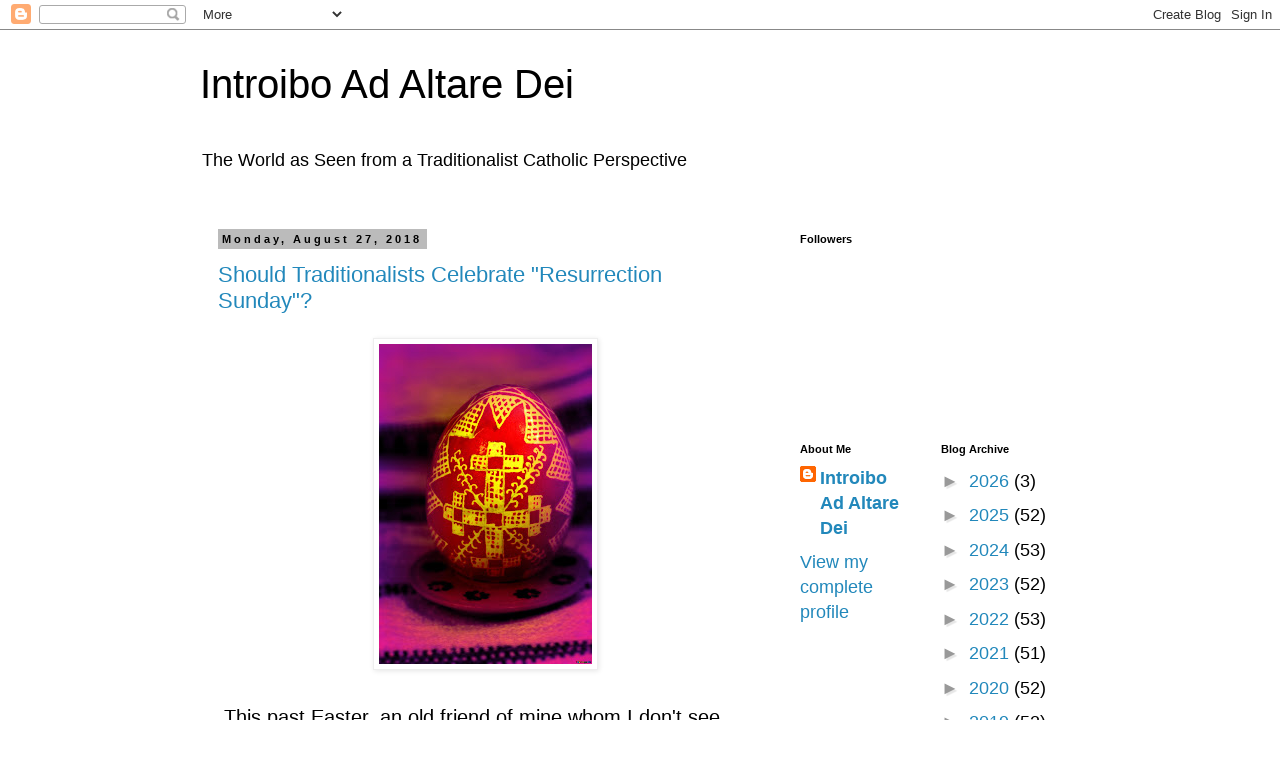

--- FILE ---
content_type: text/html; charset=UTF-8
request_url: https://introiboadaltaredei2.blogspot.com/2018/08/
body_size: 38504
content:
<!DOCTYPE html>
<html class='v2' dir='ltr' lang='en'>
<head>
<link href='https://www.blogger.com/static/v1/widgets/335934321-css_bundle_v2.css' rel='stylesheet' type='text/css'/>
<meta content='width=1100' name='viewport'/>
<meta content='text/html; charset=UTF-8' http-equiv='Content-Type'/>
<meta content='blogger' name='generator'/>
<link href='https://introiboadaltaredei2.blogspot.com/favicon.ico' rel='icon' type='image/x-icon'/>
<link href='http://introiboadaltaredei2.blogspot.com/2018/08/' rel='canonical'/>
<link rel="alternate" type="application/atom+xml" title="Introibo Ad Altare Dei - Atom" href="https://introiboadaltaredei2.blogspot.com/feeds/posts/default" />
<link rel="alternate" type="application/rss+xml" title="Introibo Ad Altare Dei - RSS" href="https://introiboadaltaredei2.blogspot.com/feeds/posts/default?alt=rss" />
<link rel="service.post" type="application/atom+xml" title="Introibo Ad Altare Dei - Atom" href="https://www.blogger.com/feeds/6466183320330735196/posts/default" />
<!--Can't find substitution for tag [blog.ieCssRetrofitLinks]-->
<meta content='http://introiboadaltaredei2.blogspot.com/2018/08/' property='og:url'/>
<meta content='Introibo Ad Altare Dei' property='og:title'/>
<meta content='The World as Seen from a Traditionalist Catholic Perspective' property='og:description'/>
<title>Introibo Ad Altare Dei: August 2018</title>
<style id='page-skin-1' type='text/css'><!--
/*
-----------------------------------------------
Blogger Template Style
Name:     Simple
Designer: Blogger
URL:      www.blogger.com
----------------------------------------------- */
/* Content
----------------------------------------------- */
body {
font: normal normal 18px 'Trebuchet MS', Trebuchet, Verdana, sans-serif;
color: #000000;
background: #ffffff none repeat scroll top left;
padding: 0 0 0 0;
}
html body .region-inner {
min-width: 0;
max-width: 100%;
width: auto;
}
h2 {
font-size: 22px;
}
a:link {
text-decoration:none;
color: #2288bb;
}
a:visited {
text-decoration:none;
color: #888888;
}
a:hover {
text-decoration:underline;
color: #33aaff;
}
.body-fauxcolumn-outer .fauxcolumn-inner {
background: transparent none repeat scroll top left;
_background-image: none;
}
.body-fauxcolumn-outer .cap-top {
position: absolute;
z-index: 1;
height: 400px;
width: 100%;
}
.body-fauxcolumn-outer .cap-top .cap-left {
width: 100%;
background: transparent none repeat-x scroll top left;
_background-image: none;
}
.content-outer {
-moz-box-shadow: 0 0 0 rgba(0, 0, 0, .15);
-webkit-box-shadow: 0 0 0 rgba(0, 0, 0, .15);
-goog-ms-box-shadow: 0 0 0 #333333;
box-shadow: 0 0 0 rgba(0, 0, 0, .15);
margin-bottom: 1px;
}
.content-inner {
padding: 10px 40px;
}
.content-inner {
background-color: #ffffff;
}
/* Header
----------------------------------------------- */
.header-outer {
background: transparent none repeat-x scroll 0 -400px;
_background-image: none;
}
.Header h1 {
font: normal normal 40px 'Trebuchet MS',Trebuchet,Verdana,sans-serif;
color: #000000;
text-shadow: 0 0 0 rgba(0, 0, 0, .2);
}
.Header h1 a {
color: #000000;
}
.Header .description {
font-size: 18px;
color: #000000;
}
.header-inner .Header .titlewrapper {
padding: 22px 0;
}
.header-inner .Header .descriptionwrapper {
padding: 0 0;
}
/* Tabs
----------------------------------------------- */
.tabs-inner .section:first-child {
border-top: 0 solid #dddddd;
}
.tabs-inner .section:first-child ul {
margin-top: -1px;
border-top: 1px solid #dddddd;
border-left: 1px solid #dddddd;
border-right: 1px solid #dddddd;
}
.tabs-inner .widget ul {
background: transparent none repeat-x scroll 0 -800px;
_background-image: none;
border-bottom: 1px solid #dddddd;
margin-top: 0;
margin-left: -30px;
margin-right: -30px;
}
.tabs-inner .widget li a {
display: inline-block;
padding: .6em 1em;
font: normal normal 12px 'Trebuchet MS', Trebuchet, Verdana, sans-serif;
color: #000000;
border-left: 1px solid #ffffff;
border-right: 1px solid #dddddd;
}
.tabs-inner .widget li:first-child a {
border-left: none;
}
.tabs-inner .widget li.selected a, .tabs-inner .widget li a:hover {
color: #000000;
background-color: #eeeeee;
text-decoration: none;
}
/* Columns
----------------------------------------------- */
.main-outer {
border-top: 0 solid transparent;
}
.fauxcolumn-left-outer .fauxcolumn-inner {
border-right: 1px solid transparent;
}
.fauxcolumn-right-outer .fauxcolumn-inner {
border-left: 1px solid transparent;
}
/* Headings
----------------------------------------------- */
div.widget > h2,
div.widget h2.title {
margin: 0 0 1em 0;
font: normal bold 11px 'Trebuchet MS',Trebuchet,Verdana,sans-serif;
color: #000000;
}
/* Widgets
----------------------------------------------- */
.widget .zippy {
color: #999999;
text-shadow: 2px 2px 1px rgba(0, 0, 0, .1);
}
.widget .popular-posts ul {
list-style: none;
}
/* Posts
----------------------------------------------- */
h2.date-header {
font: normal bold 11px Arial, Tahoma, Helvetica, FreeSans, sans-serif;
}
.date-header span {
background-color: #bbbbbb;
color: #000000;
padding: 0.4em;
letter-spacing: 3px;
margin: inherit;
}
.main-inner {
padding-top: 35px;
padding-bottom: 65px;
}
.main-inner .column-center-inner {
padding: 0 0;
}
.main-inner .column-center-inner .section {
margin: 0 1em;
}
.post {
margin: 0 0 45px 0;
}
h3.post-title, .comments h4 {
font: normal normal 22px 'Trebuchet MS',Trebuchet,Verdana,sans-serif;
margin: .75em 0 0;
}
.post-body {
font-size: 110%;
line-height: 1.4;
position: relative;
}
.post-body img, .post-body .tr-caption-container, .Profile img, .Image img,
.BlogList .item-thumbnail img {
padding: 2px;
background: #ffffff;
border: 1px solid #eeeeee;
-moz-box-shadow: 1px 1px 5px rgba(0, 0, 0, .1);
-webkit-box-shadow: 1px 1px 5px rgba(0, 0, 0, .1);
box-shadow: 1px 1px 5px rgba(0, 0, 0, .1);
}
.post-body img, .post-body .tr-caption-container {
padding: 5px;
}
.post-body .tr-caption-container {
color: #000000;
}
.post-body .tr-caption-container img {
padding: 0;
background: transparent;
border: none;
-moz-box-shadow: 0 0 0 rgba(0, 0, 0, .1);
-webkit-box-shadow: 0 0 0 rgba(0, 0, 0, .1);
box-shadow: 0 0 0 rgba(0, 0, 0, .1);
}
.post-header {
margin: 0 0 1.5em;
line-height: 1.6;
font-size: 90%;
}
.post-footer {
margin: 20px -2px 0;
padding: 5px 10px;
color: #666666;
background-color: #eeeeee;
border-bottom: 1px solid #eeeeee;
line-height: 1.6;
font-size: 90%;
}
#comments .comment-author {
padding-top: 1.5em;
border-top: 1px solid transparent;
background-position: 0 1.5em;
}
#comments .comment-author:first-child {
padding-top: 0;
border-top: none;
}
.avatar-image-container {
margin: .2em 0 0;
}
#comments .avatar-image-container img {
border: 1px solid #eeeeee;
}
/* Comments
----------------------------------------------- */
.comments .comments-content .icon.blog-author {
background-repeat: no-repeat;
background-image: url([data-uri]);
}
.comments .comments-content .loadmore a {
border-top: 1px solid #999999;
border-bottom: 1px solid #999999;
}
.comments .comment-thread.inline-thread {
background-color: #eeeeee;
}
.comments .continue {
border-top: 2px solid #999999;
}
/* Accents
---------------------------------------------- */
.section-columns td.columns-cell {
border-left: 1px solid transparent;
}
.blog-pager {
background: transparent url(//www.blogblog.com/1kt/simple/paging_dot.png) repeat-x scroll top center;
}
.blog-pager-older-link, .home-link,
.blog-pager-newer-link {
background-color: #ffffff;
padding: 5px;
}
.footer-outer {
border-top: 1px dashed #bbbbbb;
}
/* Mobile
----------------------------------------------- */
body.mobile  {
background-size: auto;
}
.mobile .body-fauxcolumn-outer {
background: transparent none repeat scroll top left;
}
.mobile .body-fauxcolumn-outer .cap-top {
background-size: 100% auto;
}
.mobile .content-outer {
-webkit-box-shadow: 0 0 3px rgba(0, 0, 0, .15);
box-shadow: 0 0 3px rgba(0, 0, 0, .15);
}
.mobile .tabs-inner .widget ul {
margin-left: 0;
margin-right: 0;
}
.mobile .post {
margin: 0;
}
.mobile .main-inner .column-center-inner .section {
margin: 0;
}
.mobile .date-header span {
padding: 0.1em 10px;
margin: 0 -10px;
}
.mobile h3.post-title {
margin: 0;
}
.mobile .blog-pager {
background: transparent none no-repeat scroll top center;
}
.mobile .footer-outer {
border-top: none;
}
.mobile .main-inner, .mobile .footer-inner {
background-color: #ffffff;
}
.mobile-index-contents {
color: #000000;
}
.mobile-link-button {
background-color: #2288bb;
}
.mobile-link-button a:link, .mobile-link-button a:visited {
color: #ffffff;
}
.mobile .tabs-inner .section:first-child {
border-top: none;
}
.mobile .tabs-inner .PageList .widget-content {
background-color: #eeeeee;
color: #000000;
border-top: 1px solid #dddddd;
border-bottom: 1px solid #dddddd;
}
.mobile .tabs-inner .PageList .widget-content .pagelist-arrow {
border-left: 1px solid #dddddd;
}

--></style>
<style id='template-skin-1' type='text/css'><!--
body {
min-width: 960px;
}
.content-outer, .content-fauxcolumn-outer, .region-inner {
min-width: 960px;
max-width: 960px;
_width: 960px;
}
.main-inner .columns {
padding-left: 0;
padding-right: 310px;
}
.main-inner .fauxcolumn-center-outer {
left: 0;
right: 310px;
/* IE6 does not respect left and right together */
_width: expression(this.parentNode.offsetWidth -
parseInt("0") -
parseInt("310px") + 'px');
}
.main-inner .fauxcolumn-left-outer {
width: 0;
}
.main-inner .fauxcolumn-right-outer {
width: 310px;
}
.main-inner .column-left-outer {
width: 0;
right: 100%;
margin-left: -0;
}
.main-inner .column-right-outer {
width: 310px;
margin-right: -310px;
}
#layout {
min-width: 0;
}
#layout .content-outer {
min-width: 0;
width: 800px;
}
#layout .region-inner {
min-width: 0;
width: auto;
}
body#layout div.add_widget {
padding: 8px;
}
body#layout div.add_widget a {
margin-left: 32px;
}
--></style>
<link href='https://www.blogger.com/dyn-css/authorization.css?targetBlogID=6466183320330735196&amp;zx=2bc15db8-c9fa-43d5-b065-079d7e307755' media='none' onload='if(media!=&#39;all&#39;)media=&#39;all&#39;' rel='stylesheet'/><noscript><link href='https://www.blogger.com/dyn-css/authorization.css?targetBlogID=6466183320330735196&amp;zx=2bc15db8-c9fa-43d5-b065-079d7e307755' rel='stylesheet'/></noscript>
<meta name='google-adsense-platform-account' content='ca-host-pub-1556223355139109'/>
<meta name='google-adsense-platform-domain' content='blogspot.com'/>

</head>
<body class='loading variant-simplysimple'>
<div class='navbar section' id='navbar' name='Navbar'><div class='widget Navbar' data-version='1' id='Navbar1'><script type="text/javascript">
    function setAttributeOnload(object, attribute, val) {
      if(window.addEventListener) {
        window.addEventListener('load',
          function(){ object[attribute] = val; }, false);
      } else {
        window.attachEvent('onload', function(){ object[attribute] = val; });
      }
    }
  </script>
<div id="navbar-iframe-container"></div>
<script type="text/javascript" src="https://apis.google.com/js/platform.js"></script>
<script type="text/javascript">
      gapi.load("gapi.iframes:gapi.iframes.style.bubble", function() {
        if (gapi.iframes && gapi.iframes.getContext) {
          gapi.iframes.getContext().openChild({
              url: 'https://www.blogger.com/navbar/6466183320330735196?origin\x3dhttps://introiboadaltaredei2.blogspot.com',
              where: document.getElementById("navbar-iframe-container"),
              id: "navbar-iframe"
          });
        }
      });
    </script><script type="text/javascript">
(function() {
var script = document.createElement('script');
script.type = 'text/javascript';
script.src = '//pagead2.googlesyndication.com/pagead/js/google_top_exp.js';
var head = document.getElementsByTagName('head')[0];
if (head) {
head.appendChild(script);
}})();
</script>
</div></div>
<div class='body-fauxcolumns'>
<div class='fauxcolumn-outer body-fauxcolumn-outer'>
<div class='cap-top'>
<div class='cap-left'></div>
<div class='cap-right'></div>
</div>
<div class='fauxborder-left'>
<div class='fauxborder-right'></div>
<div class='fauxcolumn-inner'>
</div>
</div>
<div class='cap-bottom'>
<div class='cap-left'></div>
<div class='cap-right'></div>
</div>
</div>
</div>
<div class='content'>
<div class='content-fauxcolumns'>
<div class='fauxcolumn-outer content-fauxcolumn-outer'>
<div class='cap-top'>
<div class='cap-left'></div>
<div class='cap-right'></div>
</div>
<div class='fauxborder-left'>
<div class='fauxborder-right'></div>
<div class='fauxcolumn-inner'>
</div>
</div>
<div class='cap-bottom'>
<div class='cap-left'></div>
<div class='cap-right'></div>
</div>
</div>
</div>
<div class='content-outer'>
<div class='content-cap-top cap-top'>
<div class='cap-left'></div>
<div class='cap-right'></div>
</div>
<div class='fauxborder-left content-fauxborder-left'>
<div class='fauxborder-right content-fauxborder-right'></div>
<div class='content-inner'>
<header>
<div class='header-outer'>
<div class='header-cap-top cap-top'>
<div class='cap-left'></div>
<div class='cap-right'></div>
</div>
<div class='fauxborder-left header-fauxborder-left'>
<div class='fauxborder-right header-fauxborder-right'></div>
<div class='region-inner header-inner'>
<div class='header section' id='header' name='Header'><div class='widget Header' data-version='1' id='Header1'>
<div id='header-inner'>
<div class='titlewrapper'>
<h1 class='title'>
<a href='https://introiboadaltaredei2.blogspot.com/'>
Introibo Ad Altare Dei
</a>
</h1>
</div>
<div class='descriptionwrapper'>
<p class='description'><span>The World as Seen from a Traditionalist Catholic Perspective</span></p>
</div>
</div>
</div></div>
</div>
</div>
<div class='header-cap-bottom cap-bottom'>
<div class='cap-left'></div>
<div class='cap-right'></div>
</div>
</div>
</header>
<div class='tabs-outer'>
<div class='tabs-cap-top cap-top'>
<div class='cap-left'></div>
<div class='cap-right'></div>
</div>
<div class='fauxborder-left tabs-fauxborder-left'>
<div class='fauxborder-right tabs-fauxborder-right'></div>
<div class='region-inner tabs-inner'>
<div class='tabs no-items section' id='crosscol' name='Cross-Column'></div>
<div class='tabs no-items section' id='crosscol-overflow' name='Cross-Column 2'></div>
</div>
</div>
<div class='tabs-cap-bottom cap-bottom'>
<div class='cap-left'></div>
<div class='cap-right'></div>
</div>
</div>
<div class='main-outer'>
<div class='main-cap-top cap-top'>
<div class='cap-left'></div>
<div class='cap-right'></div>
</div>
<div class='fauxborder-left main-fauxborder-left'>
<div class='fauxborder-right main-fauxborder-right'></div>
<div class='region-inner main-inner'>
<div class='columns fauxcolumns'>
<div class='fauxcolumn-outer fauxcolumn-center-outer'>
<div class='cap-top'>
<div class='cap-left'></div>
<div class='cap-right'></div>
</div>
<div class='fauxborder-left'>
<div class='fauxborder-right'></div>
<div class='fauxcolumn-inner'>
</div>
</div>
<div class='cap-bottom'>
<div class='cap-left'></div>
<div class='cap-right'></div>
</div>
</div>
<div class='fauxcolumn-outer fauxcolumn-left-outer'>
<div class='cap-top'>
<div class='cap-left'></div>
<div class='cap-right'></div>
</div>
<div class='fauxborder-left'>
<div class='fauxborder-right'></div>
<div class='fauxcolumn-inner'>
</div>
</div>
<div class='cap-bottom'>
<div class='cap-left'></div>
<div class='cap-right'></div>
</div>
</div>
<div class='fauxcolumn-outer fauxcolumn-right-outer'>
<div class='cap-top'>
<div class='cap-left'></div>
<div class='cap-right'></div>
</div>
<div class='fauxborder-left'>
<div class='fauxborder-right'></div>
<div class='fauxcolumn-inner'>
</div>
</div>
<div class='cap-bottom'>
<div class='cap-left'></div>
<div class='cap-right'></div>
</div>
</div>
<!-- corrects IE6 width calculation -->
<div class='columns-inner'>
<div class='column-center-outer'>
<div class='column-center-inner'>
<div class='main section' id='main' name='Main'><div class='widget Blog' data-version='1' id='Blog1'>
<div class='blog-posts hfeed'>

          <div class="date-outer">
        
<h2 class='date-header'><span>Monday, August 27, 2018</span></h2>

          <div class="date-posts">
        
<div class='post-outer'>
<div class='post hentry uncustomized-post-template' itemprop='blogPost' itemscope='itemscope' itemtype='http://schema.org/BlogPosting'>
<meta content='https://blogger.googleusercontent.com/img/b/R29vZ2xl/AVvXsEgnkJ-RR7FNZvYnvl2Nfqi7Xxuy4i1za3YFUCUBdkhEglx4RQ6ry8huAVtKsOnG5N8vMvSuZpwQ7iC5099hj9Bhi8zQ4dN9rrh3FdMSFC25fbTWBsYrCwT_NaWIAtdjZvtbm593s_p7JTs/s320/Easter+egg+L.jpg' itemprop='image_url'/>
<meta content='6466183320330735196' itemprop='blogId'/>
<meta content='6700136643450767463' itemprop='postId'/>
<a name='6700136643450767463'></a>
<h3 class='post-title entry-title' itemprop='name'>
<a href='https://introiboadaltaredei2.blogspot.com/2018/08/should-traditionalists-celebrate.html'>Should Traditionalists Celebrate "Resurrection Sunday"? </a>
</h3>
<div class='post-header'>
<div class='post-header-line-1'></div>
</div>
<div class='post-body entry-content' id='post-body-6700136643450767463' itemprop='description articleBody'>
<div class="separator" style="clear: both; text-align: center;">
</div>
<div class="separator" style="clear: both; text-align: center;">
<a href="https://blogger.googleusercontent.com/img/b/R29vZ2xl/AVvXsEgnkJ-RR7FNZvYnvl2Nfqi7Xxuy4i1za3YFUCUBdkhEglx4RQ6ry8huAVtKsOnG5N8vMvSuZpwQ7iC5099hj9Bhi8zQ4dN9rrh3FdMSFC25fbTWBsYrCwT_NaWIAtdjZvtbm593s_p7JTs/s1600/Easter+egg+L.jpg" imageanchor="1" style="margin-left: 1em; margin-right: 1em;"><img border="0" data-original-height="1600" data-original-width="1067" height="320" src="https://blogger.googleusercontent.com/img/b/R29vZ2xl/AVvXsEgnkJ-RR7FNZvYnvl2Nfqi7Xxuy4i1za3YFUCUBdkhEglx4RQ6ry8huAVtKsOnG5N8vMvSuZpwQ7iC5099hj9Bhi8zQ4dN9rrh3FdMSFC25fbTWBsYrCwT_NaWIAtdjZvtbm593s_p7JTs/s320/Easter+egg+L.jpg" width="213" /></a></div>
<br />
&nbsp;This past Easter, an old friend of mine whom I don't see very often, emailed me. "Rob" (not his real name) is a great father, husband, and friend. He was baptized and raised in the Vatican II sect (b. 1968), but a few years ago became a Protestant. He wished my family and me a "Happy Resurrection Sunday." I replied back, "I pray for your family and you--and always wish you the best. Don't you mean 'Happy Easter'? What's with 'Resurrection Sunday?" He responded, "Resurrection Sunday is for Christians. 'Easter' is of pagan origin, and we shouldn't be using that word." Many atheists make the same claim, and many churches now proclaim "Resurrection Sunday." Rob and I have had a great many theological discussions as I try to show him the way to the One True Church. I have great hope for him. He was correct, insofar as my subsequent research showed many atheists making this assertion about "Easter" and many Protestant sects adopting the name "Resurrection Sunday." In this post, the controversy surrounding Easter shall be examined.<br />
<br />
<br />
<div style="text-align: center;">
<b><u>Richard Dawkins: Frequently Wrong, But Never In Doubt</u></b></div>
<div class="separator" style="clear: both; text-align: center;">
<a href="https://blogger.googleusercontent.com/img/b/R29vZ2xl/AVvXsEi0BZc5kHOoWh-_KSMUti9jMEs-4ocVj1J8aAQFG4UJdmI9XqzwtOt1JV2yTKaU1R9_ym2fvXBsIn-Ze88IHqE-6ERHOg0qAmlkPqIKVx_fDv5IiNdcskkf7pH_BURDRkZU1gKmRH87eFU/s1600/ishtar.jpg" imageanchor="1" style="margin-left: 1em; margin-right: 1em;"><img border="0" data-original-height="480" data-original-width="374" height="320" src="https://blogger.googleusercontent.com/img/b/R29vZ2xl/AVvXsEi0BZc5kHOoWh-_KSMUti9jMEs-4ocVj1J8aAQFG4UJdmI9XqzwtOt1JV2yTKaU1R9_ym2fvXBsIn-Ze88IHqE-6ERHOg0qAmlkPqIKVx_fDv5IiNdcskkf7pH_BURDRkZU1gKmRH87eFU/s320/ishtar.jpg" width="249" /></a></div>
<div style="text-align: left;">
<b><u><br /></u></b></div>
<div style="text-align: left;">
&nbsp;One of the so-called "New Atheists," Dr. Richard Dawkins, is blinded by his hatred of God. This meme appeared on his so-called &nbsp;"Foundation for Reason and Science " Facebook page a couple of years back, and I believe that this is where the idea of jettisoning the word "Easter" got much of its its traction among many Protestants. For an educated man (biology professor by profession), proclaiming himself the epitome of "reason and science," his meme is but little more than an emotional attack on the God he hates. He's not merely an atheist, but an <b><i><u>anti-theist</u></i></b> (one who wants God stamped out of society). The basic gist of Dawkins' mindless attack is that Christian doctrines are just "myths" borrowed from pagan culture. If he did even minimal research, he would see that his contention is totally wrong.&nbsp;</div>
<div style="text-align: left;">
<br /></div>
<div style="text-align: left;">
<b>1. Ishtar is pronounced "Easter." </b>There is not one credible linguistic source I could find to support this assertion. It is pronounced "ISH-tar" not "EAST-er." According to historian Anthony McRoy: "The argument largely rests on the supposed pagan associations of the English and German names for the celebration (<i>Easter</i> in English and <i>Ostern</i> in German). It is important to note, however, that in most other European languages, the name for the Christian celebration is derived from the Greek word <i>Pascha</i>, which comes from <i>pesach</i>, the Hebrew word for Passover. Easter is the Christian Passover festival.</div>
<br />
Of course, even if Christians did engage in contextualization&#8212;expressing their message and worship in the language or forms of the local people&#8212;that in no way implies doctrinal compromise. Christians around the world have sought to redeem the local culture for Christ while purging it of practices antithetical to biblical norms." &nbsp;McRoy then puts things in context, since the Church celebrates "Maundy Thursday" and "Good Friday" and "Holy Saturday." The names of the days of the week all derive from pagan origin; Thursday for the Norse pagan "god" Thor, Friday for the Germanic pagan "goddess" Freya, and Saturday for the Roman pagan "god" Saturn. Does the use of these names denigrate the True God, or imply we honor these false deities? Does it render the historical Last Supper, Crucifixion, and Vigil of the Resurrection "pagan"? This is a classic case of "guilt by association."<br />
<br />
McRoy further assets that there are two theories as to the origin for Easter among historians. "One theory for the origin of the name is that the Latin phrase<i> in albis </i>('in white'), which Christians used in reference to Easter week, found its way into Old High German as eostarum, or 'dawn.'" The other is that "Eosturmonath simply meant 'the month of opening,' which is comparable to the meaning of 'April' in Latin. The names of both the Saxon and Latin months (which are <i>calendrically</i> similar) were related to spring, the season when the buds open." (See&nbsp;https://www.christianitytoday.com/history/2009/april/was-easter-borrowed-from-pagan-holiday.html).<br />
<br />
<b>2.&nbsp;Easter is originally the celebration of Ishtar, the Assyrian and Babylonian goddess of fertility and sex.</b><br />
<b><br /></b>
Ishtar was associated with fertility and sex. &nbsp;Easter is always celebrated near the Feast of Passover, when it took place. The Council of Nicea (325 A.D.) set the formula for calculating the date. (The Eastern Schismatics use a different calculation, and usually celebrate Easter a week later than Catholics and Protestants). In short, Easter has everything to do with Passover (when it took place) and nothing to do with the pagan deity Ishtar.<br />
<br />
<b>3.&nbsp;</b>&nbsp;<b>Her symbols (like the egg and the bunny) were and still are fertility and sex symbols (or did you actually think eggs and bunnies had anything to do with the resurrection?)</b><br />
<b><br /></b>
I don't get upset when people disagree with me, but I can't help getting angry when they attack a straw-man and claim that you're wrong. So far, there is no credible evidence that the word "Easter" derives from "Ishtar." Second, Christianity has retained some vestiges from pagan times, such as the names of the days of the week, but do not thereby celebrate the pagan gods and goddesses after which they were named.Therefore, to claim "Easter" is "making pagan" the Resurrection is fallacious "guilt by association." Third, Easter is celebrated in the spring because the events took place on Passover, not because of some alleged connection to Ishtar. &nbsp;Score thus far: Dawkins 0, Christianity 3.<br />
<br />
As to the next ridiculous assertion, Ishtar's symbols were the lion, the gate and the eight-pointed star; I can&#8217;t find any evidence of eggs or rabbits symbolically belonging to this pagan deity. (See, e.g., https://www.britannica.com/topic/Ishtar-Mesopotamian-goddess; there is no mention of rabbits or eggs). Admittedly, most of the popular associations with Easter do come from pagan traditions rather than Christian. However, traditionally the Church has taken these pagan elements and "converted" them to convey Christian principles. For example, the egg is a common pagan sign of fertility, but for Catholicism, the egg is often used to signify the resurrection to new life promised us by Christ's resurrection (See 1 Corinthians 15:37-38). The Polish were prominent in making this connection: "Polish traditions taught that eggs were symbols of 'new life' and used them in church services, which represented rebirth through the resurrection of Jesus Christ." (See http://www.patheos.com/blogs/hedgerow/2017/04/know-easter-eggs-lent/).<br />
<br />
Rabbits likewise are known for being fruitful and multiplying. &nbsp;Butterflies are indicators of spring, and therefore new life, and at Easter, make a great symbol of the resurrection. Just as the caterpillar "dies," is "buried" in its cocoon, and then emerges in a "new body," so too Our Lord died, was buried, and was resurrected on the third day. We who belong to Him will be resurrected also (See Romans 8:11). Hiding eggs once symbolized the mysteries of the world of the gods and goddesses, who had to be coaxed into returning life to the Earth in spring. Early members of the Church used hiding-and-finding Easter eggs as a teaching tool to children that we have been "hidden" from God&#8217;s loving presence by our sin, but we are "found" by Christ, who forgives us, loves us, and treasures us (See St. Luke 15:4-7).<br />
<br />
<b>4.&nbsp;After Constantine decided to Christianize the Empire, Easter was changed to represent Jesus.</b><br />
<b><br /></b>
There is no citation to any relevant historical authority to support this ludicrous claim. When Constantine was alive, English--in any known form today--didn't even exist, and the emperor spoke Latin, in which the word would be <i>pascha. </i>According to Merriam-Webster, "The history of English is conventionally, if perhaps too neatly, divided into three periods usually called Old English (or Anglo-Saxon), Middle English, and Modern English. The earliest period begins with the migration of certain Germanic tribes from the continent to Britain <b><i><u>in the fifth century A.D</u></i></b>., though no records of their language survive from before the seventh century, and it continues until the end of the eleventh century or a bit later." (See&nbsp;https://www.merriam-webster.com/help/faq-history; Emphasis mine).<br />
<br />
&nbsp;There was no "Easter" at the time, and the celebration of Christ's Resurrection had been going on for almost 300 years.<br />
<br />
<b>5.&nbsp;</b>&nbsp;<b>But at its roots Easter (which is pronounced Ishtar) was all about celebrating fertility and sex.&nbsp;</b><br />
Well, this has been shown to be demonstrably false. If I were to write something so slipshod and manifestly untrue, would you want me representing you in court? Yet, Dr. Dawkins, a professional biologist and professor, has atheists, and those with doubts about God's existence, clinging to his every word as a man of "reason and science." Even a superficial check of his alleged "facts" would expose the falsity of the claims regarding Easter. One can only conclude (a) Dawkins can't do basic research and is a pseudo-educated dolt, or (b) he purposefully lies to make Christianity look as bad as possible. I don't know which is more charitable to believe.<br />
<br />
<div style="text-align: center;">
<b><u>Modern Paganizing of Easter</u></b></div>
<div style="text-align: left;">
Easter is not pagan, but unfortunately, even some Traditionalists make it so. When you tell your children about rabbits, egg hunts, and chocolates, but not about what they symbolize, the true meaning of Easter gets lost. That is pagan. The value of symbolism must not be lost.&nbsp;Historically, the celebration of Our Lord&#8217;s Resurrection is a time of joy, light, and celebration. Our churches and chapels use bright colors to decorate the sanctuary and the altar, traditionally white and gold. White represents purity and the resurrection, gold symbolizes triumph.&nbsp;Confidence in the Resurrection is also the historical significance of flowers (especially lilies) at Easter since they are associated with funerals.Christ has proven death is <b><i><u>not</u></i></b> the end of it all. I also don't believe in parents lying to children in connection to religious celebrations. Let them know the Easter Bunny is not real.</div>
<div style="text-align: left;">
<br /></div>
<div style="text-align: left;">
I wrote a post in January of 2017, opining how lying to children about Santa Claus is detrimental to their faith. Unlike the symbols of Easter, Santa is dangerous because--as I wrote---"People calling themselves "Christian" lie to their children about the existence of a supernatural, all-knowing being who is watching them and holding them morally accountable. This "God-surrogate" is an all-seeing person endowed with miraculous powers, who&#8217;s making a list and checking it twice in order to find out if you've been naughty or nice. "He knows when you are sleeping; he knows when you&#8217;re awake. He knows if you've been bad or good, so be good, for goodness&#8217; sake!" Fear not, however, no matter what you&#8217;ve done, he thinks you&#8217;re good and delivers the presents. Is this caricature of God something about which you want to lie to your children? &nbsp;Once they find out that you have lied to them about Santa&#8217;s existence, how can doubts not also arise that you have been lying (or wrong) as well in telling them that God exists? " (For the complete post, See&nbsp;http://introiboadaltaredei2.blogspot.com/2017/01/secret-santa.html).&nbsp;</div>
<div style="text-align: left;">
<br /></div>
<div style="text-align: left;">
There is no comparison with the Easter Bunny being a "God-surrogate," but you should not lie about his existence to your children or let the prospect of finding eggs and getting chocolate derogate from the true meaning of Easter.</div>
<div style="text-align: left;">
<br /></div>
<div style="text-align: center;">
<b><u>Conclusion</u></b></div>
<div style="text-align: left;">
<br /></div>
<div style="text-align: left;">
&nbsp;Are there similarities between certain pagan religions and Christianity? Of course there are, but it in no way implies that Christianity is just "another pagan myth" or "borrows pagan myths." &nbsp;Many pagan cultures attest to a world-wide deluge. Did the Jews "borrow" this so-called myth, or since the flood really happened, is it a testament to the fact which you'd be expected to find written elsewhere? The Jehovah's Witnesses sect, is fond of claiming that since there were "trinity-like" pagan deities, then the Catholic Dogma of the Trinity must have come from pagan mythology. Interestingly, they don't deny the Biblical Flood, which if they want to be consistent they would have to reject, since it is also found in pagan mythology; yet they do not claim the Great Deluge to have come from the pagans.&nbsp;</div>
<div style="text-align: left;">
<br /></div>
<div style="text-align: left;">
Calling Easter "Resurrection Sunday" is not theologically incorrect or heretical, but why should we give credence to the real "fairy tales" being told by the likes of Richard Dawkins? On April 21, 2019, when some well-meaning Protestant says "Happy Resurrection Sunday!"be sure to shout back, "No, I'll have a Happy Easter, and I wish the same for you!"</div>
<div style="text-align: left;">
<br /></div>
<div style="text-align: left;">
<br /></div>
<div style='clear: both;'></div>
</div>
<div class='post-footer'>
<div class='post-footer-line post-footer-line-1'>
<span class='post-author vcard'>
Posted by
<span class='fn' itemprop='author' itemscope='itemscope' itemtype='http://schema.org/Person'>
<meta content='https://www.blogger.com/profile/11377479441601352059' itemprop='url'/>
<a class='g-profile' href='https://www.blogger.com/profile/11377479441601352059' rel='author' title='author profile'>
<span itemprop='name'>Introibo Ad Altare Dei</span>
</a>
</span>
</span>
<span class='post-timestamp'>
at
<meta content='http://introiboadaltaredei2.blogspot.com/2018/08/should-traditionalists-celebrate.html' itemprop='url'/>
<a class='timestamp-link' href='https://introiboadaltaredei2.blogspot.com/2018/08/should-traditionalists-celebrate.html' rel='bookmark' title='permanent link'><abbr class='published' itemprop='datePublished' title='2018-08-27T00:05:00-07:00'>12:05&#8239;AM</abbr></a>
</span>
<span class='post-comment-link'>
<a class='comment-link' href='https://introiboadaltaredei2.blogspot.com/2018/08/should-traditionalists-celebrate.html#comment-form' onclick=''>
20 comments:
  </a>
</span>
<span class='post-icons'>
<span class='item-control blog-admin pid-1008748062'>
<a href='https://www.blogger.com/post-edit.g?blogID=6466183320330735196&postID=6700136643450767463&from=pencil' title='Edit Post'>
<img alt='' class='icon-action' height='18' src='https://resources.blogblog.com/img/icon18_edit_allbkg.gif' width='18'/>
</a>
</span>
</span>
<div class='post-share-buttons goog-inline-block'>
</div>
</div>
<div class='post-footer-line post-footer-line-2'>
<span class='post-labels'>
Labels:
<a href='https://introiboadaltaredei2.blogspot.com/search/label/current%20events' rel='tag'>current events</a>,
<a href='https://introiboadaltaredei2.blogspot.com/search/label/Traditional%20teaching' rel='tag'>Traditional teaching</a>
</span>
</div>
<div class='post-footer-line post-footer-line-3'>
<span class='post-location'>
</span>
</div>
</div>
</div>
</div>

          </div></div>
        

          <div class="date-outer">
        
<h2 class='date-header'><span>Monday, August 20, 2018</span></h2>

          <div class="date-posts">
        
<div class='post-outer'>
<div class='post hentry uncustomized-post-template' itemprop='blogPost' itemscope='itemscope' itemtype='http://schema.org/BlogPosting'>
<meta content='https://blogger.googleusercontent.com/img/b/R29vZ2xl/AVvXsEg_oOvbcTOKOj0UV7iL4DNBgYNLsRimphTa8AsSDck-YJmHLdXs0OPRzS6W9sxgKz1Ex8ZkKDCgK1kd5mnJ3BZtHxR9t4fCTRA60ABZmx3I9OmJVlnvP1NOg1-kAmCyxewlfYgkRNILwDI/s320/dont+coexist.jpg' itemprop='image_url'/>
<meta content='6466183320330735196' itemprop='blogId'/>
<meta content='3248177525616084470' itemprop='postId'/>
<a name='3248177525616084470'></a>
<h3 class='post-title entry-title' itemprop='name'>
<a href='https://introiboadaltaredei2.blogspot.com/2018/08/true-and-false-ecumenism.html'>True And False Ecumenism</a>
</h3>
<div class='post-header'>
<div class='post-header-line-1'></div>
</div>
<div class='post-body entry-content' id='post-body-3248177525616084470' itemprop='description articleBody'>
<div class="separator" style="clear: both; text-align: center;">
<a href="https://blogger.googleusercontent.com/img/b/R29vZ2xl/AVvXsEg_oOvbcTOKOj0UV7iL4DNBgYNLsRimphTa8AsSDck-YJmHLdXs0OPRzS6W9sxgKz1Ex8ZkKDCgK1kd5mnJ3BZtHxR9t4fCTRA60ABZmx3I9OmJVlnvP1NOg1-kAmCyxewlfYgkRNILwDI/s1600/dont+coexist.jpg" imageanchor="1" style="margin-left: 1em; margin-right: 1em;"><img border="0" data-original-height="527" data-original-width="1095" height="154" src="https://blogger.googleusercontent.com/img/b/R29vZ2xl/AVvXsEg_oOvbcTOKOj0UV7iL4DNBgYNLsRimphTa8AsSDck-YJmHLdXs0OPRzS6W9sxgKz1Ex8ZkKDCgK1kd5mnJ3BZtHxR9t4fCTRA60ABZmx3I9OmJVlnvP1NOg1-kAmCyxewlfYgkRNILwDI/s320/dont+coexist.jpg" width="320" /></a></div>
<br />
Since the Great Apostasy that was the Second Vatican [Robber] Council of 1962-1965, <b><i><u>ecumenism</u></i></b> has become a dirty word for those who retain the Catholic Faith. This is rightfully so, as one need only think of the Assisi abominations which took place in 1986, 1993, and 2002 (all under John Paul the Great Apostate), in 2011 (under Ratzinger), and in 2016 under Bergoglio. All the false religions of the world were invited to gather together and pray to their false gods for "peace." These religions included: Islam, Buddhism, Sikhismo, African Tribal "Witch Doctors," Hinduism, Tenriko, Shintoism, Judaism, Zoroastrianism, Jainism, and Confucianism. The problems with such a meeting is manifold as it teaches several heresies:<br />
<ul>
<li>God hears the prayers of false religions</li>
<li>There is no difference between the God of Catholicism (the True God) and false gods like "Allah," the moon god of the Mohammedans&nbsp;</li>
<li>error has "rights," the alleged "right" to worship whatever they choose, anyway they want</li>
<li>violence is always wrong and never permitted (e.g., a just war or personal self-defense)</li>
<li>Christ is not the Prince of Peace, and by submission to His One True Church you do not obtain peace, rather "peace" is some "coexistence" to get along and solve humanistic problems</li>
<li>Christ and His Church is not the exclusive way to salvation. All beliefs are more or less good and praiseworthy, all systems of morals are more or less acceptable (as long as you "try to be a good person") and all paths lead to salvation</li>
<li>The True Church is "divided" and needs to "reunite" with false sects calling themselves "Christian," and then all religions must "unite as brothers and sisters" in a One World Religion&nbsp;</li>
</ul>
The Novus Bogus "mass" is ecumenical in nature as a result of the heretical Vatican II ecclesiology. To give but a few examples:<br />
<ul>
<li>It resembles the Protestant "Lord's Supper" with singing and hand-holding around a table</li>
<li>The role of the "priest" is more or less that of a Protestant minister. "Homilies" and self-help talks is mostly all they do</li>
<li>Belief in the Real Presence (which they no longer have anyway) is virtually obliterated by people standing for "communion" and putting it in their hand, while being dressed immodestly or like a slob</li>
<li>The "priesthood of all believers" is seen by laymen and laywomen handing out "communion;" the laity reads the "lectionary;" and married "deacons" are doing almost everything the so-called priest does</li>
</ul>
<div>
The Vatican II sect is also ecumenical in what they omit in their teachings and "homilies." You will never hear:<br />
<ul>
<li>There is no salvation Outside the One True Church</li>
<li>Islam is Satanic in origin</li>
<li>Catholicism should be the State religion</li>
<li>Error has no rights</li>
</ul>
All of this comes as a result of the heretical ecclesiology of Vatican II that teaches there is a Church of Christ distinct from the Roman Catholic Church. The Church of Christ is present in its "fullness" in the Roman Catholic Church, but it is present in various degrees in false sects according to how many "elements of truth" they possess. To have all the elements is best, but just having some is good too, and leads to salvation. If you look back at the examples of ecumenism I gave, it's easy to see how they are the logical result of this false ecclesiology (or "teaching on the nature of the Church"). You often hear about someone being or entering into "full communion" with Modernist Rome, which clearly implies you can be in "partial communion." This is why Wojtyla (John Paul II) could kiss the Satanic Koran; because it contains some "elements of truth." By the same logic you could kiss the <u>Satanic Bible</u>&nbsp;because it has "some truth" in it too.<br />
<br />
Therefore, it is no wonder that ecumenism is rightfully seen as a dirty word. Many will be surprised that there is a truly <b><i><u>Catholic ecumenism!</u></i></b>&nbsp;The correct concept of ecumenism will be explored in this post. The information below is, in large part, condensed from <u>Catholic Ecumenism</u>, Catholic University of America Press, 1953 (published with full ecclesiastical approval) by theologian Hanahoe.<br />
<br />
<div style="text-align: center;">
<b><u>The Authentic Ecumenism Taught By The Church</u></b></div>
<div style="text-align: left;">
<br /></div>
<div style="text-align: left;">
<b>1. Unity. </b>The Church was not only numerically one from the Will and intention of Christ, but She also has ever been one and shall be one until the end of time, as it is one of the Four Marks of the Church. Pope Pius XI taught:</div>
<div style="text-align: left;">
<br /></div>
<div style="text-align: left;">
This Church, after being so wonderfully instituted, could not, on the removal by death of its Founder and of the Apostles who were the pioneers in propagating it, be entirely extinguished and cease to be, for to it was given the commandment to lead all men, without distinction of time or place, to eternal salvation: "Going therefore, teach ye all nations." In the continual carrying out of this task, will any element of strength and efficiency be wanting to the Church, when Christ Himself is perpetually present to it, according to His solemn promise: "Behold I am with you all days, even to the consummation of the world?" It follows then that the Church of Christ not only exists to-day and always, but is also exactly the same as it was in the time of the Apostles, unless we were to say, which God forbid, either that Christ our Lord could not effect His purpose, or that He erred when He asserted that the gates of hell should never prevail against it. (See <i>Mortalium</i> <i>Animos,</i> para. #6).&nbsp;</div>
<div style="text-align: left;">
<br /></div>
<div style="text-align: left;">
The Church is <b><u>incapable of being divided</u></b>. Those who leave are not "other churches" because Christ founded only one Church. Nor are those sects "part" of the Church. They are groups of heretics and/or schismatics that have no right to exist and are a means of damnation. The True Church is not "divided" or "less unified" because some leave and call themselves "churches." As Pope Leo XIII taught:&nbsp;</div>
<div style="text-align: left;">
<br /></div>
<div style="text-align: left;">
The Church of Christ, therefore, is one and the same for ever; those who leave it depart from the will and command of Christ, the Lord - leaving the path of salvation they enter on that of perdition. "Whosoever is separated from the Church is united to an adulteress. He has cut himself off from the promises of the Church, and he who leaves the Church of Christ cannot arrive at the rewards of Christ....He who observes not this unity observes not the law of God, holds not the faith of the Father and the Son, clings not to life and salvation" [S. Cyprianus, De Cath. Eccl. Unitate, n. 6]. (See <i>Satis Cognitum</i>, para. #5).&nbsp;</div>
<div style="text-align: left;">
<br /></div>
<div style="text-align: left;">
<b>2. The proper approach of ecumenism. </b>Catholic ecumenism looks from a position of unity in possession, whereas false ecumenism looks for unity as not yet possessed. The false view looks for theories and means of obtaining unity, while true ecumenism aims to share a divinely-given unity which already exists. The primary question should not, therefore, be "How can unity be achieved?"--but rather "How did Christ will His Church to be one?" The answer is to be found in the words of Pope Leo XIII:<br />
<br />
Wherefore Jesus Christ bade all men, present and future, follow Him as their leader and Saviour; and this, not merely as individuals, but as forming a society, organized and united in mind. In this way a duly constituted society should exist, formed out of the divided multitude of peoples, one in faith, one in end, one in the participation of the means adapted to the attainment of the end, and one as subject to one and the same authority. To this end He established in the Church all principles which necessarily tend to make organized human societies, and through which they attain the perfection proper to each. That is, in it (the Church), all who wished to be the sons of God by adoption might attain to the perfection demanded by their high calling, and might obtain salvation. The Church, therefore, as we have said, is man's guide to whatever pertains to Heaven. (See <i>Satis Cognitum</i>, para. #10). Therefore, unity is to be had by converting to the One True Church. This conversion must be individual, as corporate reunion is impossible on several grounds.<br />
<br />
<b>3. What is "corporate reunion"? <i><u>Formal corporate reunion</u></i></b> may be defined as that act whereby a society of baptized persons, professing the Integral Catholic Faith, enter the Church through a judicially authorized action of legitimate representatives (e.g. Eastern Schismatics who are allowed to retain the Byzantine Rite of Mass, and certain ecclesiastical customs).<b><i><u> Material corporate reunion</u></i></b> is the return to the Church by a group of people who receive no status like the Easterns. It's just like-minded people professing the Integral Catholic Faith. It is not "a Church joining the Catholic Church" in either case.<br />
<br />
<div style="text-align: center;">
<b><u>Heretical Conceptions of Corporate Reunion</u></b></div>
<div style="text-align: left;">
<b><u><br /></u></b></div>
<div style="text-align: left;">
&nbsp;<b>1. The "Branch Theory." </b>The Church is a "tree with three branches:" the Catholic Church, Eastern Schismatics, and Anglicans because of a valid hierarchy and closeness of doctrine. This theory is CONDEMNED by the Holy Office in the decree <i>Quod vos, </i>and any idea of Anglicans having valid orders was rejected by Pope Leo XIII, who declared Anglican Orders "absolutely null and utterly void" in the Apostolic Constitution <i>Apostolicae Curae </i>of 1896.&nbsp;</div>
<div style="text-align: left;">
<br /></div>
<div style="text-align: left;">
<b>2. "Mutual recognition." </b>According to this heresy, two religious bodies, acting as "sovereign states," provide for intercommunion while maintaining independence (such as agreements between the Old Catholic sect and the Anglican sect). This diametrically contradicts the dogma of the unicity of the Church as well as the absolute necessity of the Church for salvation. As such, it stands CONDEMNED.</div>
<div style="text-align: left;">
<br /></div>
<div style="text-align: left;">
<b>3. Compromise. </b>This heresy would agree on "certain fundamental doctrines" which must be accepted, and allowing members to accept or reject all other doctrines as "non-fundamental" and unnecessary to salvation. Pope Pius XI CONDEMNED this notion: "...in connection with things which must be believed, it is nowise licit to use that distinction which some have seen fit to introduce between those articles of faith which are fundamental and those which are not fundamental, as they say, as if the former are to be accepted by all, while the latter may be left to the free assent of the faithful: for the supernatural virtue of faith has a formal cause, namely the authority of God revealing, and this is patient of no such distinction. For this reason it is that all who are truly Christ's believe, for example, the Conception of the Mother of God without stain of original sin with the same faith as they believe the mystery of the August Trinity, and the Incarnation of our Lord just as they do the infallible teaching authority of the Roman Pontiff, according to the sense in which it was defined by the Ecumenical Council of the Vatican." (See<i> Mortalium Animos, </i>para. #9).&nbsp;</div>
<br />
Of interest, theologian Hanahoe singles out censured Modernist theologian, Fr.Yves Congar for promoting another false concept of "unity." He quotes Congar, "We cannot say that any dissident Christian body whatever is a member of <i><b>Una Ecclesia</b></i>. Nevertheless, it would seem to the present writer that the various dissident Christian bodies, each in a varying degree, may be regarded in some fashion as <i><b>elements</b></i> of the Church." (See <u>Catholic Ecumenism</u>, pg. 101; Emphasis in the original). In response to Congar, theologian Hanahoe writes, "<b><i><u>There is no justification to be found in papal documents for these declarations</u></i></b>...The evidence as to what constitutes a person as a member of the Church is unequivocal and definite." (<i>Ibid;</i> Emphasis mine).&nbsp;</div>
<div style="text-align: left;">
&nbsp;&nbsp;</div>
</div>
We see clearly that the "elements theory" of "participating in the Church" by various degrees according to the amount of "elements" a sect possesses, was CONDEMNED. Just eleven years later (1964), Vatican II would adopt this condemned and heretical theory in <i>Lumen Gentium. </i>Who were the periti (i.e., "theological experts") commissioned by Montini (Paul VI) to draw up that document?&nbsp;&nbsp;Arch-heretics Gerard Phillips, Karl Rahner, Jean Danielou and <b><i><u>Yves Congar.</u></i></b><br />
<br />
<b>4. Summation of Catholic Ecumenism. </b>For a whole false sect to be swept into the One True Church by an act of its leaders is inconceivable for the most part. The Church has too high a regard for the bonds of membership which She communicates to those converted to Her; She has too great a respect for the dignity and intelligence involved in the freedom of the act of Faith. Ecumenism must be by the individuals submitting, fully and without reservation to the One True Church of Christ. In the words of the Instruction of the Supreme Sacred Congregation of the Holy Office (December 20, 1949) regarding Catholic Ecumenists:"The whole and entire body of Catholic doctrine is, therefore, to be proposed and explained. Nothing embraced in the Catholic truth concerning the true nature and means of justification, the constitution of the Church, the Roman Pontiff's primacy of jurisdiction and the only real union effectuated by a return of dissidents to the One True Church, must be passed over in silence or cloaked in ambiguous language...All this must be truly set forth clearly and intelligibly for the double reason that they are really seeking the truth and that outside the truth no true union can ever be attained."<br />
<br />
<div style="text-align: center;">
<b><u>Conclusion</u></b></div>
<div style="text-align: left;">
You have just read the true teaching on Catholic Ecumenism, and the heretical non-Catholic teaching which was always condemned. I'm going to conclude this post with a few quotes from official Vatican II documents, and statements of the post-Vatican II "popes." Ask yourself, "Is this true or false ecumenism being taught?" No commentary from me will be necessary.</div>
<div style="text-align: left;">
<br /></div>
<div style="text-align: left;">
"Pope" John Paul II: "The elements of this already-given Church exist, found in their fullness in the Catholic Church and, without this fullness, in the other Communities, where certain features of the Christian mystery have at times been more effectively emphasized. Ecumenism is directed precisely to making the partial communion existing between Christians grow towards full communion in truth and charity." (See Ut Unam Sint, para. #14).&nbsp;</div>
<div style="text-align: left;">
<br /></div>
<div style="text-align: left;">
Vatican II, <i>Lumen Gentium, </i>para. #15: "The Church recognizes that in many ways she is linked with those who, being baptized, are honored with the name of Christian, though they do not profess the faith in its entirety or do not preserve unity of communion with the successor of Peter."</div>
<div style="text-align: left;">
<br /></div>
<div style="text-align: left;">
Vatican II, <i>Unitatis Redintegratio, </i>para. #3: "It follows that the separated Churches [sic] and Communities as such, though we believe them to be deficient in some respects, have been by no means deprived of significance and importance in the mystery of salvation. For the Spirit of Christ has not refrained from using them as means of salvation which derive their efficacy from the very fullness of grace and truth entrusted to the Church."&nbsp;</div>
<div style="text-align: left;">
<br /></div>
<div style="text-align: left;">
"Pope" John Paul II: "Christ's Mystical Body is not exclusively identified with the Catholic Church." (See <i>L'Osservatore Romano</i>, May 6, 1980).</div>
<div style="text-align: left;">
<br /></div>
<div style="text-align: left;">
"Pope" Francis: "I believe in God - not in a Catholic God; there is no Catholic God."</div>
(See https://www.brainyquote.com/quotes/pope_francis_571226)<br />
<br />
And therefore, "Proselytism is solemn nonsense."<br />
<br />
<div style='clear: both;'></div>
</div>
<div class='post-footer'>
<div class='post-footer-line post-footer-line-1'>
<span class='post-author vcard'>
Posted by
<span class='fn' itemprop='author' itemscope='itemscope' itemtype='http://schema.org/Person'>
<meta content='https://www.blogger.com/profile/11377479441601352059' itemprop='url'/>
<a class='g-profile' href='https://www.blogger.com/profile/11377479441601352059' rel='author' title='author profile'>
<span itemprop='name'>Introibo Ad Altare Dei</span>
</a>
</span>
</span>
<span class='post-timestamp'>
at
<meta content='http://introiboadaltaredei2.blogspot.com/2018/08/true-and-false-ecumenism.html' itemprop='url'/>
<a class='timestamp-link' href='https://introiboadaltaredei2.blogspot.com/2018/08/true-and-false-ecumenism.html' rel='bookmark' title='permanent link'><abbr class='published' itemprop='datePublished' title='2018-08-20T00:05:00-07:00'>12:05&#8239;AM</abbr></a>
</span>
<span class='post-comment-link'>
<a class='comment-link' href='https://introiboadaltaredei2.blogspot.com/2018/08/true-and-false-ecumenism.html#comment-form' onclick=''>
32 comments:
  </a>
</span>
<span class='post-icons'>
<span class='item-control blog-admin pid-1008748062'>
<a href='https://www.blogger.com/post-edit.g?blogID=6466183320330735196&postID=3248177525616084470&from=pencil' title='Edit Post'>
<img alt='' class='icon-action' height='18' src='https://resources.blogblog.com/img/icon18_edit_allbkg.gif' width='18'/>
</a>
</span>
</span>
<div class='post-share-buttons goog-inline-block'>
</div>
</div>
<div class='post-footer-line post-footer-line-2'>
<span class='post-labels'>
Labels:
<a href='https://introiboadaltaredei2.blogspot.com/search/label/errors%20of%20vatican%20II%20exposed' rel='tag'>errors of vatican II exposed</a>,
<a href='https://introiboadaltaredei2.blogspot.com/search/label/sedevacantism' rel='tag'>sedevacantism</a>,
<a href='https://introiboadaltaredei2.blogspot.com/search/label/Traditional%20teaching' rel='tag'>Traditional teaching</a>
</span>
</div>
<div class='post-footer-line post-footer-line-3'>
<span class='post-location'>
</span>
</div>
</div>
</div>
</div>

          </div></div>
        

          <div class="date-outer">
        
<h2 class='date-header'><span>Monday, August 13, 2018</span></h2>

          <div class="date-posts">
        
<div class='post-outer'>
<div class='post hentry uncustomized-post-template' itemprop='blogPost' itemscope='itemscope' itemtype='http://schema.org/BlogPosting'>
<meta content='https://blogger.googleusercontent.com/img/b/R29vZ2xl/AVvXsEjEfb9kX3Bts8Fu6Gn5SmfVhf6dzsFqaEO4zFDFcr1fiCmDuwafpBMttnRbbnNNIhJ_dpu78GibeBIrorJ6wGXxQTisIfSoLFBrq8L8IBIZRC8ACXv5ETzCSySiIwhHEmoaDYQEV5VBQCc/s1600/capital+punishment+L.jpg' itemprop='image_url'/>
<meta content='6466183320330735196' itemprop='blogId'/>
<meta content='3093209698466855804' itemprop='postId'/>
<a name='3093209698466855804'></a>
<h3 class='post-title entry-title' itemprop='name'>
<a href='https://introiboadaltaredei2.blogspot.com/2018/08/executing-truth.html'>Executing The Truth</a>
</h3>
<div class='post-header'>
<div class='post-header-line-1'></div>
</div>
<div class='post-body entry-content' id='post-body-3093209698466855804' itemprop='description articleBody'>
<div class="separator" style="clear: both; text-align: center;">
</div>
<div class="separator" style="clear: both; text-align: center;">
<a href="https://blogger.googleusercontent.com/img/b/R29vZ2xl/AVvXsEjEfb9kX3Bts8Fu6Gn5SmfVhf6dzsFqaEO4zFDFcr1fiCmDuwafpBMttnRbbnNNIhJ_dpu78GibeBIrorJ6wGXxQTisIfSoLFBrq8L8IBIZRC8ACXv5ETzCSySiIwhHEmoaDYQEV5VBQCc/s1600/capital+punishment+L.jpg" imageanchor="1" style="margin-left: 1em; margin-right: 1em;"><img border="0" data-original-height="190" data-original-width="266" src="https://blogger.googleusercontent.com/img/b/R29vZ2xl/AVvXsEjEfb9kX3Bts8Fu6Gn5SmfVhf6dzsFqaEO4zFDFcr1fiCmDuwafpBMttnRbbnNNIhJ_dpu78GibeBIrorJ6wGXxQTisIfSoLFBrq8L8IBIZRC8ACXv5ETzCSySiIwhHEmoaDYQEV5VBQCc/s1600/capital+punishment+L.jpg" /></a></div>
<br />
The Argentinian apostate calling himself "pope" of the Roman Catholic Church, Jorge Bergoglio, has once more demonstrated that he cannot possibly be the Vicar of Christ. On August 2, 2018, Bergoglio announced that he was changing the Vatican II sect's stance on capital punishment. According to the Modernist Vatican's <i>Congregation for the [Destruction of the] Doctrine of the Faith:</i><br />
<br />
"Ending the life of a criminal as punishment for a crime is inadmissible because it attacks the dignity of the person, a dignity that is not lost even after having committed the most serious crimes. This conclusion is reached taking into account the new understanding of penal sanctions applied by the modern State, which should be oriented above all to the rehabilitation and social reintegration of the criminal. Finally, given that modern society possesses more efficient detention systems, the death penalty becomes unnecessary as protection for the life of innocent people."<br />
<br />
Furthermore, "Pope" Francis is changing the heretical <u>Catechism of the Catholic Church</u>&nbsp;(1992), to make it even more evil. Section Number 2267 is being revised as follows:<br />
<br />
"The new formulation of number 2267 of the Catechism expresses an authentic development of doctrine that is not in contradiction with the prior teachings of the Magisterium. These teachings, in fact, can be explained in the light of the primary responsibility of the public authority to protect the common good in a social context in which the penal sanctions were understood differently, and had developed in an environment in which it was more difficult to guarantee that the criminal could not repeat his crime."<br />
<br />
The implications of this act are staggering. Is it merely "authentic development of doctrine?" Is it "not a contradiction" with prior Magisterial teachings (of the True Church, pre-Vatican II)? Are the reasons advanced against the death penalty sound? These are the questions to be explored in this post.<br />
<br />
<div style="text-align: center;">
<b><u>The Traditional Teaching of the One True Church on Capital Punishment</u></b></div>
<div style="text-align: left;">
<b><u><br /></u></b></div>
<div style="text-align: left;">
&nbsp;The <i>New York Times </i>states that "Abolishing the death penalty has long been one of his [Francis'] top priorities, along with saving the environment and caring for immigrants and refugees." (See&nbsp;https://www.nytimes.com/2018/08/02/world/europe/pope-death-penalty.html). Saving unborn babies from being slaughtered by abortion didn't make the list, which is apparent as His Wickedness didn't say or do anything before Ireland's successful vote to end its Constitutional recognition of the unborn's right to life. His priorities are those of a left-wing politician, not the visible Head of Christ's True Church (which he is not). Notice the complete lack of <b><i><u>spiritual priorities</u></i></b> from the list. Nothing about saving souls, reparation for sin, making converts, or even purging his sect of the rampant sodomites. &nbsp;However, his failings go much deeper than that. Let's take a look at the teachings of the approved pre-Vatican II theologians, the popes, the practice of the Church, and Sacred Scripture. For these sections only, the quotes from these sources will be in <span style="color: red;">red font</span>, so to make it stand out as clearly as the teaching itself.&nbsp;</div>
<div style="text-align: left;">
<br /></div>
<div style="text-align: left;">
<b>1. The Theologians</b></div>
<div style="text-align: left;">
<br /></div>
According to theologian Prummer, <span style="color: red;">"Only the State has the right to put to death those who have committed most serious crimes. The State has this right since the penalty of death is sometimes necessary for safeguarding the common weal [good] and only the State has the duty of safeguarding society. Capital punishment must be reserved for the most serious of crimes and these must be fully proven...Since the State has the power to put the criminal to death, so it has the power for a sufficient reason to mutilate the criminal (e.g., by cutting off his hand) or to flog him."</span> (See <u>Handbook of Moral Theology</u>, pg. 126).<br />
<br />
Theologians McHugh and Callan teach, <span style="color: red;">"Killing human beings is lawful in two cases. (a) It is lawful when when the common safety requires that the State inflict death for a crime (capital punishment)" (See <u>Moral Theology </u>2: 100). They also assert, <span style="font-family: &quot;trebuchet ms&quot; , &quot;trebuchet&quot; , &quot;verdana&quot; , sans-serif;"><span style="background-color: white; font-size: 17.6px; line-height: 24.64px;">"</span></span>Though lawful, capital punishment is not always necessary; for it is a means to an end, and it may be omitted therefore, when the end can be obtained by the use of other and less severe means." </span>(See <u>Moral Theology</u>, 2: 101).<br />
<br />
Doctor of the Church, St. Thomas Aquinas taught, <span style="color: red;">"It is lawful to kill an evildoer insofar as it is directed to the welfare of the whole community, so that it belongs to him alone who has charge of the communities welfare...[to] lawfully put evildoers to death."</span> (See <u>ST </u>II-II, 64, 3)<br />
<br />
Doctor of the Church, St. Alphonsus Liguori taught, <span style="color: red;">"...if it is necessary for the defense of the republic...[or] in order to preserve the order of law" the death penalty is licit."</span> (See <u>Theologia Moralis</u> III, 4, 1).<br />
<br />
Theologian Jone writes, <span style="color: red;">"A criminal may be executed if juridical proof has established the moral certainty that he has committed a grave crime for which the State, in the interest of the common welfare, inflicts capital punishment, and if someone has been authorized by the State to execute the sentence."</span> (See <u>Moral Theology,</u> pg. 140).<br />
<br />
Two principles can be adduced from these teachings: (a) Capital punishment is not wrong <i>per se</i>, and (b) it is <i><b><u>not necessary to use it</u></b></i> if the common good of the State can be had be less severe means. There is no eminent theologian who holds the use of capital punishment to be inherently evil, immoral, or impermissible under all circumstances.<br />
<br />
<b>2. The Popes and the Practice of the Church</b><br />
<b><br /></b>
Proposition required by Pope Innocent III as a condition to be readmitted to the Church: <span style="color: red;">"We declare that the secular power can without mortal sin impose a judgement of blood provided the punishment is carried out not in hatred but in good judgement, not inconsistently but after mature deliberation."</span><br />
<br />
<span style="color: red;">"From 1815, when the pope regained political control of Rome from Napoleon, until 1870, the popes ordered the executions of hundreds of malefactors."</span> (See Norko, M., "The Death Penalty in Catholic Teaching and Medicine: Intersections and Places for Dialogue," <i>Journal of the American Academy of Psychiatry and the Law </i>36 (2008): 470-481). This covers five pontificates, to wit: Pope Pius VII (1800-1823), Pope Leo XII (1823-1829), Pope Pius VIII (1829-1830), Pope Gregory XVI (1831-1846) and Pope Pius IX (1846-1878). <br />
<br />
In his encyclical <i>Pastoralis Officii </i>(1891), Pope Leo XIII taught, <span style="color: red;">"Clearly, divine law, both that which is known by the light of reason and that which is revealed in Sacred Scripture, strictly forbids anyone, <b><i><u>outside of public cause,</u></i></b> to kill or wound a man unless compelled to do so in self defense."</span> (para. #2; Emphasis mine).<br />
<br />
<u>The Catechism of Saint Pius X</u>, says in the discussion on the Fifth Commandment, <span style="color: red;">"It is lawful to kill...when carrying out by order of the Supreme Authority a sentence of death in punishment for a crime."</span><br />
<br />
In the encyclical of Pope Pius XI, <i>Casti Connubii </i>(1930), the pope teaches, <span style="color: red;">"It is of no use to appeal to the right of taking away life, for here [i.e., abortion] it is a question of the innocent, <u style="font-style: italic; font-weight: bold;">whereas that right has regard only to the guilty</u>...</span>(para. #64; Emphasis mine).<br />
<br />
When Pope Pius IX was asked to grant a stay of execution for those condemned in 1868, the pope firmly replied, <span style="color: red;">"I cannot, and I do not want to." </span>In the Lateran Treaty of 1929, approved by Pope Pius XI, there was a provision for the execution of anyone attempting to assassinate &nbsp;the Pope within the Vatican. (See&nbsp;https://www.crisismagazine.com/2013/hanging-concentrates-the-mind).<br />
<br />
In the bull <i>Exsurge Domine</i>, excommunicating Martin Luther and condemning his heresies, <b><u>CONDEMNED </u></b>proposition # 33 states, <span style="color: red;">"That heretics be burned is against the will of the Spirit."</span> Since heresy is a worse crime than physical murder because it kills the life of the soul, the death penalty for heretics in Catholic countries is justified. (<span style="color: red;">"And fear ye not them that kill the body, and are not able to kill the soul: but rather fear him that can destroy both soul and body in Hell."</span> St. Matthew 10:28).<br />
<br />
<br />
<div style="text-align: center;">
<b><u>What Sacred Scripture Teaches</u></b></div>
<div style="text-align: left;">
<b><u><br /></u></b></div>
<div style="text-align: left;">
<b>1. The Old Testament</b></div>
<div style="text-align: left;">
Genesis 9:6, <span style="color: red;">"Whoever sheds man's blood, by man his blood shall be shed, for in the image of God He made man." </span>This simple verse both explains what the punishment for murder should be and why murder merits it.</div>
<br />
<div>
Exodus 21:12: &nbsp;<span style="color: red;">"He who strikes a man so that he dies shall surely be put to death."</span><br />
<br />
Leviticus 24:17 :<span style="color: red;"> "And if a man takes the life of any human being, he shall surely be put to death."</span><br />
<br />
Numbers 35:31: <span style="color: red;">"Moreover, you shall not take ransom for the life of a murderer who is guilty of death, but he shall surely be put to death."</span><br />
<br />
<b>2. The New Testament</b><br />
<b><br /></b>
Many erroneously think Jesus did away with capital punishment when He said, <span style="color: red;">"You have heard that it was said, 'Eye for eye, and tooth for tooth.' But I tell you, do not resist an evil person. If anyone slaps you on the right cheek, turn to them the other cheek also. And if anyone wants to sue you and take your shirt, hand over your coat as well. If anyone forces you to go one mile, go with them two miles. Give to the one who asks you, and do not turn away from the one who wants to borrow from you."</span> (St. Matthew 5:38-42).<br />
<br />
Here, the context makes evident Christ was referring to revenge and dealing with enemies on a personal level, not punishment by civil authorities. Furthermore, He is being hyperbolic. He's not commanding someone who is assaulted to allow himself to be hit again, nor is someone who is sued expected to forego representation and not fight against it in court.&nbsp;In St. Matthew 5:17 Jesus taught, <span style="color: red;">"Do not think that I came to abolish the Law or the Prophets; I did not come to abolish, but to fulfill them."</span><br />
<br />
Jesus tells Pilate in St. John 19:11, <span style="color: red;">"You would have no authority over Me, unless it had been given you from above &#8230;."</span>&nbsp;This authority to put Jesus to death would be odd if it didn't entail the general power to execute criminals. Christ was a victim of the death penalty but did not condemn it. It was wrong in His case because the Jews who wanted Him crucified, and Pontius Pilate who acquiesced to it, knew He was innocent.<br />
<br />
Finally, when He is dying by crucifixion, Jesus accepts the repentance of the Good Thief on the cross, who says to his evil companion, <span style="color: red;">"Dost thou not even fear God, since thou art under the same sentence of condemnation? And we indeed justly, for we are receiving what we deserve for our deeds&#8230;"</span> (St. Luke 23:40-41). Had Jesus disagreed with this statement, responding to it with the promise of eternal salvation certainly isn't a way to show the Good Thief he was wrong--<span style="color: red;">"And Jesus said to him: Amen I say to thee, this day thou shalt be with me in paradise."</span> (St. Luke 23:43). Denying the death penalty directly assaults the justice of God the Father&#8212;the One Who required His own Son, Jesus Christ, to pay precisely that price in our stead.<br />
<br />
<div style="text-align: center;">
<b><u>The False Reasoning and Heretical Teaching of "Pope" Francis</u></b></div>
<div style="text-align: left;">
<b><u><br /></u></b></div>
<div style="text-align: left;">
&nbsp;As demonstrated above from the teachings of the popes, theologians, the Bible, and the constant practice of the Church, <b><i><u>capital punishment is not wrong in principle.</u></i></b>&nbsp;If capital punishment really were, after all, always and intrinsically immoral, this would be an admission that the Universal and Ordinary Magisterium can teach error and give evil---<b><i><u>a denial of the dogma of the Indefectibility of the Church.</u></i></b>&nbsp;</div>
<div style="text-align: left;">
<br /></div>
<div style="text-align: left;">
Bergoglio proffers two reasons that allege capital punishment is always wrong: (1) It "attacks the dignity of the person, a dignity that is not lost even after having committed the most serious crimes" and (2) &nbsp;the State should be oriented to rehabilitation, and "given that modern society possesses more efficient detention systems, the death penalty becomes unnecessary as protection for the life of innocent people." He also seems to suggest that the "dignity of the person" is somehow enhanced by modern penal systems; his second reason.&nbsp;</div>
<div style="text-align: left;">
<br /></div>
<div style="text-align: left;">
<b>1. The "Dignity of the Person" Argument</b></div>
<div style="text-align: left;">
<b><br /></b></div>
<div style="text-align: left;">
If the death penalty was intrinsically evil because of "human dignity," it was always wrong and could not "become wrong." People have not "developed more human dignity." Human beings were, from the very beginning, made in the image and likeness of God. It doesn't become "more true" or "less true" with the passage of time. Moreover, it flatly contradicts the teaching of the Bible that affirms humans are made in the image of God and supports the death penalty:&nbsp;Genesis 9:6, "Whoever sheds man's blood, by man his blood shall be shed, <b><i><u>for in the image of God He made man</u></i></b>."(Emphasis mine).<br />
<br />
Second, how does the (alleged) fact of the death penalty not being needed for the protection of innocent people "increase human dignity?" There is no evidence offered to show that under all circumstances everywhere in the world, capital punishment is not necessary to protect innocent people. As the theologians taught, the death penalty&nbsp;<b><i><u>may be omitted</u></i></b> when less severe means can be used for the protection of society, <u style="font-style: italic; font-weight: bold;">but it is not a requirement to do so.</u>&nbsp;There certainly seems to be an implication that "human dignity" makes capital punishment unlawful under all circumstances, which is absurd.&nbsp;</div>
<div style="text-align: left;">
<br /></div>
<div style="text-align: left;">
Third, the specious argument assumes that all the popes, theologians and Doctors of the Church--as well as the practice of the Church Herself--was always wrong until now, and the Church can teach error. None of them fully understood the "dignity of the human person" and none required capital punishment to be abandoned if less severe means could be used to protect the public welfare. This is a denial of the dogma of Indefectibility. It is rank heresy.&nbsp;</div>
<div style="text-align: left;">
<br /></div>
<div style="text-align: left;">
<b>2. The Rehabilitation and Efficient Detention Systems Argument</b></div>
<div style="text-align: left;">
<b><br /></b></div>
<div style="text-align: left;">
Here's a Vatican II conundrum: If the death penalty is always wrong because of the inherent "dignity of the person," how are rehabilitation and efficient detention systems relevant? If it is wrong because of of human dignity, it was always wrong regardless of the deficiency of rehabilitation and detention systems. The first argument, if true, would render the second argument superfluous. It would also give another erroneous idea: that in times where you couldn't protect the lives of innocent people, it was OK to execute criminals and violate their human dignity as being made in the image of God. &nbsp;(This is "Vatican II logic" so don't be surprised at internal contradictions). &nbsp;If the argument is that "human dignity" has somehow been "enhanced" by modern rehabilitation and detention systems, it certainly doesn't even begin to make sense because (a) humans have always been made in God's image which gives them their dignity; that image isn't rendered better because of extrinsic conditions and (b) the Church never required the death penalty to be abandoned if less severe means of protecting society could obtained.&nbsp;</div>
<ul>
<li><b>Rehabilitation and Detention--Considered and Dismissed</b></li>
</ul>
The idea of rehabilitation has been, of course, considered and rejected as a reason for condemning capital punishment. The great saint, theologian, and Doctor of the Church, St. Thomas Aquinas had this to say:<br />
<div style="text-align: left;">
<br /></div>
<div style="text-align: left;">
"The fact that the evil, as long as they live, can be corrected from their errors does not prohibit the fact that they may be justly executed, for the danger which threatens from their way of life is greater and more certain than the good which may be expected from their improvement. They also have at the critical point of death the opportunity to be converted to God through repentance. And if they are so stubborn that even at the point of death their heart does not draw back from evil, it is possible to make a highly probable judgement that they would never come away from evil to the right use of their powers." (See <u>Summa Contra Gentiles</u>, III, 146).<br />
<br />
On balance, there is more danger in letting a murderer live than trying to rehabilitate him. There is much damage the criminal can do. If imprisoned for life, he might contribute to the hardening in evil of other wicked men; after all, don't people want to keep juvenile offenders out of prison because it makes them <b><i><u>worse</u></i></b> when they get out? The killer might murder another inmate or a corrections officer. Nor is prison and attempted rehabilitation a guarantee he will not escape and kill again. Capital punishment is 100% effective in stopping further murdering from that individual.<br />
<br />
What about innocent people who have been wrongfully executed? &nbsp;Bad consequences don't cause something intrinsically good to become evil, and good consequences don't cause something intrinsically evil to become good. No system of justice is perfect, and sometimes innocent people are executed. However, many times innocent people are sent to jail for decades and die there, only to be vindicated posthumously. Does that make putting people in jail intrinsically evil? Likewise, a woman who has an abortion because she doesn't want to stop working will get the good effect of more income, but that can never justify the intrinsically evil act of murdering an innocent unborn baby.<br />
<br />
Finally, His Holiness, Pope Pius XII makes it clear that <b><i><u>punishment is not merely a defensive or protective reaction to an evil act committed </u></i></b>(or could be committed again in the future), but <i style="font-weight: bold; text-decoration: underline;">it is properly inflicted on the offender after the act, whether or not he may commit a crime again, precisely because he is in a state of guilt either way.</i>&nbsp;This teaching, rooted in the notion of guilt and taught by the Magisterium, is expressly rejected by Bergoglio.<br />
<br />
In his "Discourse to the Catholic Jurists of Italy" (December 5, 1954), Pope Pius XII said, "We add that the criminal has brought about, by his act, a state which does not automatically cease when the act itself is completed. He remains the man who has consciously and deliberately violated a law which binds him (reatus culpae), and simultaneously he is involved in the penalty (reatus poenae). This personal condition endures, both in his relation to the authority on which he depends, or better, the human authority of public law in so far as this has a share in the corresponding penal process, and at all times also, in his relation to the supreme divine authority. Thus there is brought about an enduring state of guilt and punishment, which indicates a definite condition of the guilty party in the eyes of the authority offended, and of this authority with respect to the guilty party (St. Thomas: <u>Sum. Theol.</u> III, q. 69, a. 2, obj . 3 et ad 3)."<br />
<br />
<div style="text-align: center;">
<b><u>"No Rupture with the Past"</u></b></div>
<div style="text-align: left;">
The self-serving statement by the Modernist Vatican that Bergoglio's change in doctrine "expresses an authentic development of doctrine that is not in contradiction with the prior teachings of the Magisterium" is--to be charitable--pure baloney. The very fact they try to explain it away <b><i><u>is a sure indication</u></i></b> that it is a contradiction. Just as Ratzinger tried to assure us in the year 2000 that "subsists" means the same thing as "is" in <i>Lumen Gentium </i>(1964), with its heretical ecclesiology, Bergoglio lies. (In the history of the Church, there was never a time wherein 36 years after an Ecumenical Council ended, they still had to "clarify" its meaning; another sure indication that the Vatican II sect is not the Roman Catholic Church).</div>
<div style="text-align: left;">
<br /></div>
<div style="text-align: left;">
We have just seen the teaching of the Universal and Ordinary Magisterium on capital punishment since the establishment of the One True Church by Her Divine Founder, Our Lord and Savior Jesus Christ. What Bergoglio teaches is a direct contradiction. How does he attempt to explain it as "an authentic development" that is "not in contradiction" with past teaching?&nbsp;</div>
<div style="text-align: left;">
<br /></div>
<div style="text-align: left;">
<b>He claims penal sanctions were understood differently. </b>No. The Church understood that humanity was created in the image of God. She understood human life was sacred. Nevertheless, the taking of human life by the State for a capital offense was considered moral in principle and not a violation of the sacredness of life or human dignity. The fact that modern day heathens cry tears over executed murderers, but support the murder of innocent little babies by abortion does nothing to changes the basic facts and principles pronounced upon by the Church since Her beginning. Pope St. Pius X, in his great encyclical <i>Lamentabili Sane,&nbsp;</i><u style="font-style: italic; font-weight: bold;">condemns&nbsp;the following error of the Modernists:</u>&nbsp; "Christ did not teach a determined body of doctrine applicable to all times and all men, but rather inaugurated a religious movement adapted or to be adapted to different times and places."&nbsp;</div>
<div style="text-align: left;">
<br /></div>
<div style="text-align: left;">
<b>He claims capital punishment developed in an environment in which it was more difficult to guarantee that the criminal could not repeat his crime. </b>As demonstrated above, recidivism is irrelevant to punishment justly incurred, as was taught by the approved theologians and Pope Pius XII.&nbsp;</div>
<div style="text-align: left;">
<br /></div>
<div style="text-align: center;">
<b><u>Conclusion</u></b></div>
<div style="text-align: left;">
<b><u><br /></u></b></div>
<div style="text-align: left;">
&nbsp;"Pope" Francis has directly contradicted a teaching guaranteed as true by the Universal and Ordinary Magisterium. His claim that capital punishment is always wrong, despite his protests to the contrary, is a contradiction to all prior Magisterial teaching, and a manifest denial of the Indefectibility of the Church. Jorge Bergoglio cannot be pope, as he is a notorious heretic. When will the "recognize and resisters" and the "conservative" Vatican II sect members wake up to the truth? Bergoglio has executed yet another truth, and leads millions on the road to Hell. Surely, Christ had Bergoglio in mind when He said to "...fear him that can destroy both soul and body in Hell." (St. Matthew 10:28).&nbsp;</div>
<div style="text-align: left;">
<br /></div>
</div>
<div style="text-align: left;">
<br /></div>
<div style="text-align: left;">
<b><br /></b></div>
<div style="text-align: left;">
<b><br /></b></div>
<div>
<br /></div>
<br /></div>
<div style='clear: both;'></div>
</div>
<div class='post-footer'>
<div class='post-footer-line post-footer-line-1'>
<span class='post-author vcard'>
Posted by
<span class='fn' itemprop='author' itemscope='itemscope' itemtype='http://schema.org/Person'>
<meta content='https://www.blogger.com/profile/11377479441601352059' itemprop='url'/>
<a class='g-profile' href='https://www.blogger.com/profile/11377479441601352059' rel='author' title='author profile'>
<span itemprop='name'>Introibo Ad Altare Dei</span>
</a>
</span>
</span>
<span class='post-timestamp'>
at
<meta content='http://introiboadaltaredei2.blogspot.com/2018/08/executing-truth.html' itemprop='url'/>
<a class='timestamp-link' href='https://introiboadaltaredei2.blogspot.com/2018/08/executing-truth.html' rel='bookmark' title='permanent link'><abbr class='published' itemprop='datePublished' title='2018-08-13T00:20:00-07:00'>12:20&#8239;AM</abbr></a>
</span>
<span class='post-comment-link'>
<a class='comment-link' href='https://introiboadaltaredei2.blogspot.com/2018/08/executing-truth.html#comment-form' onclick=''>
44 comments:
  </a>
</span>
<span class='post-icons'>
<span class='item-control blog-admin pid-1008748062'>
<a href='https://www.blogger.com/post-edit.g?blogID=6466183320330735196&postID=3093209698466855804&from=pencil' title='Edit Post'>
<img alt='' class='icon-action' height='18' src='https://resources.blogblog.com/img/icon18_edit_allbkg.gif' width='18'/>
</a>
</span>
</span>
<div class='post-share-buttons goog-inline-block'>
</div>
</div>
<div class='post-footer-line post-footer-line-2'>
<span class='post-labels'>
Labels:
<a href='https://introiboadaltaredei2.blogspot.com/search/label/current%20events' rel='tag'>current events</a>,
<a href='https://introiboadaltaredei2.blogspot.com/search/label/errors%20of%20vatican%20II%20exposed' rel='tag'>errors of vatican II exposed</a>,
<a href='https://introiboadaltaredei2.blogspot.com/search/label/sedevacantism' rel='tag'>sedevacantism</a>,
<a href='https://introiboadaltaredei2.blogspot.com/search/label/Traditional%20teaching' rel='tag'>Traditional teaching</a>
</span>
</div>
<div class='post-footer-line post-footer-line-3'>
<span class='post-location'>
</span>
</div>
</div>
</div>
</div>

          </div></div>
        

          <div class="date-outer">
        
<h2 class='date-header'><span>Monday, August 6, 2018</span></h2>

          <div class="date-posts">
        
<div class='post-outer'>
<div class='post hentry uncustomized-post-template' itemprop='blogPost' itemscope='itemscope' itemtype='http://schema.org/BlogPosting'>
<meta content='https://blogger.googleusercontent.com/img/b/R29vZ2xl/AVvXsEiZnxg0P8j3U0MDoGuN0a7ub4KMzDSdTUe6_23TRh7317s-m950Re34xIjh63FrxydYC2Zye16moIm3YPJIi0L04qHpn2-ovlkzNKuvEso4F-I50XWuGvYvZccRZrcTMEW1V3BPLyQ7HIA/s320/devil+music.jpg' itemprop='image_url'/>
<meta content='6466183320330735196' itemprop='blogId'/>
<meta content='5446735689895810714' itemprop='postId'/>
<a name='5446735689895810714'></a>
<h3 class='post-title entry-title' itemprop='name'>
<a href='https://introiboadaltaredei2.blogspot.com/2018/08/singing-for-satan-part-13.html'>Singing For Satan---Part 13</a>
</h3>
<div class='post-header'>
<div class='post-header-line-1'></div>
</div>
<div class='post-body entry-content' id='post-body-5446735689895810714' itemprop='description articleBody'>
<div class="separator" style="clear: both; text-align: center;">
<a href="https://blogger.googleusercontent.com/img/b/R29vZ2xl/AVvXsEiZnxg0P8j3U0MDoGuN0a7ub4KMzDSdTUe6_23TRh7317s-m950Re34xIjh63FrxydYC2Zye16moIm3YPJIi0L04qHpn2-ovlkzNKuvEso4F-I50XWuGvYvZccRZrcTMEW1V3BPLyQ7HIA/s1600/devil+music.jpg" imageanchor="1" style="margin-left: 1em; margin-right: 1em;"><img border="0" data-original-height="280" data-original-width="350" height="256" src="https://blogger.googleusercontent.com/img/b/R29vZ2xl/AVvXsEiZnxg0P8j3U0MDoGuN0a7ub4KMzDSdTUe6_23TRh7317s-m950Re34xIjh63FrxydYC2Zye16moIm3YPJIi0L04qHpn2-ovlkzNKuvEso4F-I50XWuGvYvZccRZrcTMEW1V3BPLyQ7HIA/s320/devil+music.jpg" width="320" /></a></div>
<span style="color: red;"><br /></span>
<span style="color: red;">This week I continue my once-per-month series of posts regarding an informal study I undertook in the early 1990s regarding rock and pop music. The purpose of my study (and the background to it) can be read in the first installment of August 7, 2017. If you have not read that post, I strongly encourage you to do so before reading this installment. I will only repeat here the seven (7) evil elements that pervade today's music:</span><br />
<span style="color: red;"><br /></span>
<span style="color: red;">1. Violence/Murder/Suicide</span><br />
<span style="color: red;">2. Nihilism/Despair</span><br />
<span style="color: red;">3. Drug and alcohol glorification</span><br />
<span style="color: red;">4. Adultery/ Fornication and sexual perversion</span><br />
<span style="color: red;">5. The occult</span><br />
<span style="color: red;">6. Rebellion against lawful superiors</span><br />
<span style="color: red;">7. Blasphemy against God, Jesus Christ in particular, and the Church</span><br />
<span style="color: red;"><br /></span>
<span style="color: red;">&nbsp;The exposing of the bands/artists continues.</span><br />
<span style="color: red;"><br /></span>
<br />
<div style="text-align: center;">
<b><u>David Bowie</u></b></div>
<div style="text-align: left;">
<b><u><br /></u></b></div>
<div style="text-align: left;">
&nbsp;David Robert Jones was born January 8, 1947, and became one of the most influential of all individuals in rock music, according to <i>Rolling Stone </i>magazine. Due to the popularity of Davey Jones, a member of the made for television, pop-rock band <i>The Monkees</i> (who imitated The Beatles), David Jones changed his last name to Bowie, after the famous Bowie knife. It is said the idea for the name came to him when <i>The Rolling Stones'</i> lead singer Mick Jagger was being given the nickname "Jagger the Dagger" in the U.K.&nbsp;</div>
<div style="text-align: left;">
<br /></div>
<div style="text-align: left;">
Born in Brixton, South London, Bowie was always interested in music, and had natural talent. He didn't become famous until he created the persona of "Ziggy Stardust," an androgynous "space god" alter ego featured on his fifth (and very successful) album <i>The Rise and Fall of Ziggy Stardust and the Spiders from Mars </i>(1972)<i>. </i>With his career launched, he went on to sell over 140 million albums worldwide, and he was inducted into the <i>Rock and Roll Hall of Fame </i>in 1996. He continued working in music his whole life. He released his 25th and last album entitled <i>Blackstar </i>on his 69th birthday. He went to Judgement two days later, on January 10, 2016 as the result of complications arising from liver cancer. He had kept his illness a secret having been diagnosed 18 months earlier. Bowie also acted in movies; one of his most memorable (and infamous) roles was as Pontius Pilate in the blasphemous film <i>The Last Temptation of Christ </i>(1988).&nbsp;</div>
<div style="text-align: left;">
<br /></div>
<div style="text-align: center;">
<b><u>Bowie: Making "Gay" OK</u></b></div>
<div style="text-align: left;">
<table align="center" cellpadding="0" cellspacing="0" class="tr-caption-container" style="margin-left: auto; margin-right: auto; text-align: center;"><tbody>
<tr><td style="text-align: center;"><a href="https://blogger.googleusercontent.com/img/b/R29vZ2xl/AVvXsEj0BWnaHyKvMYPlOGFeho5IANsOEGVHscN8jdzg5VRZe2mKzbYetrfVwtdYIvm_sUtnmTHSnk1bu_NxZprsPkq8IbZQpXmM9tPacPIbMhRaE8SLIFweekM2EJ-1My11qV2QdiLq5kg0_fY/s1600/david-bowie4.jpg" imageanchor="1" style="margin-left: auto; margin-right: auto;"><img border="0" data-original-height="423" data-original-width="650" height="208" src="https://blogger.googleusercontent.com/img/b/R29vZ2xl/AVvXsEj0BWnaHyKvMYPlOGFeho5IANsOEGVHscN8jdzg5VRZe2mKzbYetrfVwtdYIvm_sUtnmTHSnk1bu_NxZprsPkq8IbZQpXmM9tPacPIbMhRaE8SLIFweekM2EJ-1My11qV2QdiLq5kg0_fY/s320/david-bowie4.jpg" width="320" /></a></td></tr>
<tr><td class="tr-caption" style="text-align: center;">The androgynous and openly bi-sexual predator and pervert, David Bowie</td></tr>
</tbody></table>
<b><u><br /></u></b></div>
<div style="text-align: left;">
&nbsp;Bowie was one of the first artists to openly declare himself "bisexual" and sport an androgynous look that was part of the so-called "glitter rock" movement of the 1970s. He wore feminine make-up and produced some songs that would be the forerunner of disco music in the late 1970s. (See <i>Time </i>Magazine, July 18, 1983 issue).&nbsp;&nbsp;In that same issue of <i>Time, </i>Bowie reveals he met his first wife, Angela Barnett "while they were laying the same bloke" (i.e., engaged in a <i>menage a trois---</i>three people having sex with each other). &nbsp;Bowie and Barnett had a live-in friend named Tony Visconti. Visconti said life with the married couple was sheer debauchery. "Thursday night was gay night. David would go to a gay club, Angie to a lesbian club, and they would bring home people they found. [I] had to lock the bedroom door because these people they brought back home with them would come climbing into new beds looking for fresh blood." (<i>Ibid,</i>pg. 58). &nbsp;Bowie also slept with his lead guitar player Mick Ronson, and once claimed to have committed a homosexual act with him while in concert. It is alleged that he slept with his at one time hero, Mick Jagger.&nbsp;</div>
<div style="text-align: left;">
<br /></div>
<div style="text-align: left;">
According to a posthumous biography, <u>David Bowie: A Life</u>, by Dylan Jones, Bowie was a sexual predator.&nbsp;</div>
<div style="text-align: left;">
The book, well-sourced, states:</div>
<br />
<ul>
<li>During his prime, the rock star would engage in orgies, have multiple affairs at once, and even invite others to watch him have sex with women</li>
</ul>
<ul>
<li>"He used his bisexuality...he used his appeal to get what he wanted," writer Wendy Leigh said</li>
</ul>
<ul>
<li>Bowie's reputation landed him an offer to sleep with the warm dead body of someone who just died (i.e. necrophilia) when he was on tour in Philadelphia - but he declined</li>
</ul>
<ul>
<li>He slept with girls as young as 13 when he was in his 30s--statutory rape</li>
</ul>
<ul>
<li>Had multiple affairs on his girlfriends, usually sleeping with both men and women while living with the girlfriend</li>
</ul>
<ul>
<li>He deflowered a 15 year old virgin admirer, Lori Mattix, after getting her high on champagne and marijuana &nbsp;</li>
</ul>
<br />
<div style="text-align: center;">
<b><u>Bowie: Too Drugged Out For Other Junkies</u></b></div>
<div style="text-align: left;">
<div class="separator" style="clear: both; text-align: center;">
<a href="https://blogger.googleusercontent.com/img/b/R29vZ2xl/AVvXsEhvLoaO77zWH8r9Guf9tIBeJ2rCT_UOVSm2mg-fCEChY1ICjoFbq_lmQot-lnNrdR3c0ZBIVSyY-Cy75tuJe7c-BJ6T30pcSx0I4k7L2Kl_UmS4ao_GabXhd-mlrXvlPXCDdsfBhoWArwU/s1600/bowie.jpg" imageanchor="1" style="margin-left: 1em; margin-right: 1em;"><img border="0" data-original-height="332" data-original-width="500" height="212" src="https://blogger.googleusercontent.com/img/b/R29vZ2xl/AVvXsEhvLoaO77zWH8r9Guf9tIBeJ2rCT_UOVSm2mg-fCEChY1ICjoFbq_lmQot-lnNrdR3c0ZBIVSyY-Cy75tuJe7c-BJ6T30pcSx0I4k7L2Kl_UmS4ao_GabXhd-mlrXvlPXCDdsfBhoWArwU/s320/bowie.jpg" width="320" /></a></div>
<b><u><br /></u></b></div>
<div style="text-align: left;">
John Lennon and Elton John, both friends of the pervert, were horrified by the extent of Bowie&#8217;s cocaine habit. (Keep in mind both Lennon and John were drug addicts!). According to Lennon&#8217;s then girlfriend May Pang, no one had ever "seen such mounds of the stuff" as Bowie consumed. While living in Los Angeles in 1975, Bowie experienced the worst of his cocaine psychosis. He did more cocaine than anyone, and it almost killed him. Staying with Glenn Hughes (musician for the rock group "Deep Purple") who lived half a mile from where the Manson murders took place, David Bowie wanted to bury all the sharp knives. He feared the Manson family might come to get him &#8211; even though they were now all in jail. He weighed 95 lbs and was snorting 7 grams of coke a day. He snorted so much cocaine, the cartilage of his nose had to be replaced surgically with cartilage from other places in his body.&nbsp;</div>
<br />
While high he would watch films of Hitler and the Nazis, whom he admired.&nbsp;He called the German <i>Fuhrer </i>"the first Pop star" because of his massive mesmerizing theatrical political rallies where he hypnotized the citizens of Germany with his words.<br />
<br />
His song <i>Ashes to Ashes </i>--according to Bowie himself--is about "astronauts becoming junkies;" obviously written during one of his drug-induced psychotic episodes. <br />
<br />
<span style="color: red;">The shrieking of nothing is killing, just</span><br />
<span style="color: red;">Pictures of Jap girls in synthesis and I</span><br />
<span style="color: red;">Ain't got no money and I ain't got no hair</span><br />
<span style="color: red;">But I'm hoping to kick but the planet it's glowing</span><br />
<span style="color: red;">Ashes to ashes, funk to funky</span><br />
<b><i><u><span style="color: red;">We know Major Tom's a junkie</span></u></i></b><br />
<span style="color: red;">Strung out in heaven's high</span><br />
<span style="color: red;">Hitting an all-time low</span><br />
<b><i><u><span style="color: red;">Time and again I tell myself</span></u></i></b><br />
<b><i><u><span style="color: red;">I'll stay clean tonight</span></u></i></b><br />
<b><i><u><span style="color: red;">But the little green wheels are following me</span></u></i></b><br />
<b><i><u><span style="color: red;">Oh no, not again</span></u></i></b><br />
<span style="color: red;">I'm stuck with a valuable friend</span><br />
<span style="color: red;">"I'm happy, hope you're happy too"</span><br />
<span style="color: red;">One flash of light but no smoking pistol </span>(Emphasis mine)<br />
<br />
<div style="text-align: center;">
<b><u>Bowie: Satanist and Occultist</u></b></div>
<div style="text-align: left;">
<table align="center" cellpadding="0" cellspacing="0" class="tr-caption-container" style="margin-left: auto; margin-right: auto; text-align: center;"><tbody>
<tr><td style="text-align: center;"><a href="https://blogger.googleusercontent.com/img/b/R29vZ2xl/AVvXsEiF6Qoc1SKcH9nxJRueSbh0sIX0Aa1Bt7cO6xdJRrH4epi3Z6u9fd9z7Wqs2VpNTb6__WrLPNMx7qjYCr85IIBKPWlMuIZJqwmGROCCMjsvNqJ2mqWB8K2Om7ExVjFX5KGhSp-NK9_Ydt0/s1600/bowiecrowley.jpg" imageanchor="1" style="margin-left: auto; margin-right: auto;"><img border="0" data-original-height="360" data-original-width="548" height="210" src="https://blogger.googleusercontent.com/img/b/R29vZ2xl/AVvXsEiF6Qoc1SKcH9nxJRueSbh0sIX0Aa1Bt7cO6xdJRrH4epi3Z6u9fd9z7Wqs2VpNTb6__WrLPNMx7qjYCr85IIBKPWlMuIZJqwmGROCCMjsvNqJ2mqWB8K2Om7ExVjFX5KGhSp-NK9_Ydt0/s320/bowiecrowley.jpg" width="320" /></a></td></tr>
<tr><td class="tr-caption" style="text-align: center;">Left: Satanist and occultist Aleister Crowley; Right: David Bowie as he posed for a picture to be placed on &nbsp;his album <i>Space Oddity.&nbsp;</i>He imitates his "hero."</td></tr>
</tbody></table>
<b><u><br /></u></b></div>
<div style="text-align: left;">
&nbsp;Bowie has bounced around many religions. He said, " I was young, fancy free, and Tibetan Buddhism appealed to me at that time. I thought, 'There&#8217;s salvation.' It didn&#8217;t really work. Then I went through Nietzsche, <b><i><u>Satanism,</u></i></b> Christianity&#8230; pottery, and ended up singing. It&#8217;s been a long road" (See interview with lesbian Ellen DeGeneres&nbsp;https://www.youtube.com/watch?v=sVLLoVvHSOw; Emphasis mine).&nbsp;</div>
<div style="text-align: left;">
<br /></div>
<div style="text-align: left;">
In 1976, Bowie had said, "My overriding interest was in Kabbalah and Crowleyism. That whole dark and rather fearsome never&#8211;world of the wrong side of the brain.." In 1995 he stated, "I&#8217;ve been interested in the Gnostics." (See <i>NME, </i>1976 and November 1995). The Kabbalah is an occult and anti-Christian Jewish text. "Crowleyism" refers to the teachings of the Satanist and Occultist Aleister Crowley (d.1947). Gnosticism was a heretical movement of the 2nd-century Christian Church, partly of pre-Christian origin. Gnostic doctrine taught that the world was created and ruled by a lesser divinity, the demiurge, and that Christ was an emissary of the remote supreme divine being, esoteric knowledge (gnosis) of whom enabled the redemption of the human spirit.</div>
<div style="text-align: left;">
<br />
The androgynous nature of his alter ego, Ziggy Stardust, represents-- in the world of the occult-- a state of higher spiritual level. In occultism, the highest stage of illumination is achieved through the internalization of duality and the equilibrium between opposing forces &#8211; &nbsp;good and evil, active and passive, male and female.Contrarily to "Major Tom," the fictitious character in many of Bowie's songs (who ascended from Earth to the skies), Ziggy Stardust descends from the "heavens." He is a "higher being" who takes the form of a human in order to communicate a message, a counterfeit version of Jesus Christ.<br />
<br />
In his song <i>Quicksand, </i>Bowie sings:<br />
<br />
<span style="color: red;">I&#8217;m closer to the Golden Dawn</span><br />
<span style="color: red;">Immersed in Crowley&#8217;s uniform</span><br />
<span style="color: red;">I&#8217;m not a prophet or a stone-age man</span><br />
<span style="color: red;">Just a mortal with potential of a superman</span><br />
<br />
When Bowie states that he is "immersed in Crowley&#8217;s uniform," he is referring to Aleister Crowley, who was a member of the <u style="font-weight: bold;">Golden Dawn</u>&nbsp;(an occult society) and a founder of the <b><u>O.T.O</u></b> (Ordo Templi Orientist--a Satanic society with possible ties to Freemasonry). In 2003, a 56 year old David Bowie gave an interview in which he claimed he was "almost an atheist." He said, "I&#8217;m not quite an atheist and it worries me. There&#8217;s that little bit that holds on: Well, I&#8217;m almost an atheist. Give me a couple of months." (See&nbsp;http://www.beliefnet.com/entertainment/2005/07/im-not-quite-an-atheist-and-it-worries-me.aspx).<br />
<br />
<div style="text-align: center;">
<b><u>Bowie's Evil Music</u></b></div>
<div style="text-align: left;">
<b><u><br /></u></b></div>
<div style="text-align: left;">
&nbsp;In the song <i>Seven, </i>he rejects all the "gods" he followed, including Christianity (Bowie claims to have been Christian at some point, but was raised without any faith):</div>
<div style="text-align: left;">
<br /></div>
<span style="color: red;">The gods forgot they've made me</span><br />
<span style="color: red;">So I forgot them too</span><br />
<span style="color: red;">I listen to the shadows</span><br />
<span style="color: red;">I play among their graves</span><br />
<br />
The song <i>Underground </i>is about Hell, but it's not seen as bad, but a place where "nothing ever hurts again." Yet, he asks "daddy" to help him leave. We know who Bowie's "daddy" really is: "Thou art of thy father the devil, and thy will is to do thy father's desires. He was a murderer from the beginning, and does not stand in the truth, because there is no truth in him. When he lies, he speaks out of his own character, for he is a liar and the father of lies." (St. John 8:44).<br />
<br />
<span style="color: red;">But down in the underground</span><br />
<span style="color: red;">You'll find someone true</span><br />
<span style="color: red;">Down in the underground</span><br />
<span style="color: red;">A land serene, a crystal moon</span><br />
<span style="color: red;">A-ha</span><br />
<span style="color: red;">It's only forever</span><br />
<span style="color: red;">Not long at all</span><br />
<span style="color: red;">Lost and lonely</span><br />
<span style="color: red;">That's underground, underground</span><br />
<span style="color: red;">Daddy, daddy, get me out of here (heard about a place today)</span><br />
<span style="color: red;">Ha, ha, I'm underground (nothing ever hurts again)</span><br />
<span style="color: red;">(Nothing ever hurts again) well, I found a place</span><br />
<span style="color: red;">(Daddy, get me out of here) nothing ever hurts again</span><br />
<span style="color: red;">(Hoping for the underground) down and down and get me out of here</span><br />
<span style="color: red;">(Hoping for the underground) ha, ha, I'm underground</span><br />
<br />
Released two days before his death, <i>Blackstar</i> is David Bowie&#8217;s last song &nbsp;in which he wraps up the mythology he has cultivated for five decades. The video of the same name is a tapestry of dark images. At the center of it all: A human being becoming a "god." &nbsp;It also asks "How many times does an angel fall?" A reference to Satan.<br />
<br />
<span style="color: red;">Something happened on the day he died</span><br />
<span style="color: red;">Spirit rose a metre and stepped aside</span><br />
<span style="color: red;">Somebody else took his place, and bravely cried,</span><br />
<span style="color: red;">"I'm a blackstar, I'm a blackstar."</span><br />
<span style="color: red;"><br /></span>
<span style="color: red;">How many times does an angel fall?</span><br />
<span style="color: red;">How many people lie instead of talking tall?</span><br />
<span style="color: red;">He trod on sacred ground, he cried loud into the crowd,</span><br />
<span style="color: red;">"I'm a blackstar, I'm a blackstar, I'm not a gangstar."</span><br />
<br />
<div style="text-align: center;">
<b><u>Conclusion</u></b></div>
<div style="text-align: left;">
Some claim that Bowie converted and believed in God when faced with death. I have serious doubts about that. He requested that his ashes be scattered on the Indonesian island of Bali in line with "Buddhist rituals." I shouldn't be surprised anymore at the stark double-standard the world has for those <b><i><u>of the world</u></i></b> and those merely <b><i><u>in the world </u></i></b>as True Christians. David Bowie is the supreme pervert, to the point of statutory rape and deflowering teenage girls (some as young as 13), and he continues to be lionized by the media. Where's the outrage? If a conservative politician says something even slightly off-color, the National Organization for Women is up in arms with all the media, but a child rapist gets a free pass. &nbsp;</div>
<div style="text-align: left;">
<br /></div>
<div style="text-align: left;">
How does a Traditionalist, or any decent parent, allow their children to listen to the rotten music that is rock, pop, and hip-hop? Bowie worshiped the devil, openly and admittedly, at one point in his life (I doubt he ever stopped). Remember the chilling words spoken by Satanist rocker Marilyn Manson in his autobiography: "Each age has to have at least one brave individual that tried to bring an end to Christianity. No one has managed to succeed yet, <b><i><u>but maybe through music we can do it.</u></i></b>" (Emphasis mine).&nbsp;</div>
</div>
<div style="text-align: left;">
<br /></div>
<div style="text-align: left;">
<br /></div>
<div style='clear: both;'></div>
</div>
<div class='post-footer'>
<div class='post-footer-line post-footer-line-1'>
<span class='post-author vcard'>
Posted by
<span class='fn' itemprop='author' itemscope='itemscope' itemtype='http://schema.org/Person'>
<meta content='https://www.blogger.com/profile/11377479441601352059' itemprop='url'/>
<a class='g-profile' href='https://www.blogger.com/profile/11377479441601352059' rel='author' title='author profile'>
<span itemprop='name'>Introibo Ad Altare Dei</span>
</a>
</span>
</span>
<span class='post-timestamp'>
at
<meta content='http://introiboadaltaredei2.blogspot.com/2018/08/singing-for-satan-part-13.html' itemprop='url'/>
<a class='timestamp-link' href='https://introiboadaltaredei2.blogspot.com/2018/08/singing-for-satan-part-13.html' rel='bookmark' title='permanent link'><abbr class='published' itemprop='datePublished' title='2018-08-06T00:08:00-07:00'>12:08&#8239;AM</abbr></a>
</span>
<span class='post-comment-link'>
<a class='comment-link' href='https://introiboadaltaredei2.blogspot.com/2018/08/singing-for-satan-part-13.html#comment-form' onclick=''>
26 comments:
  </a>
</span>
<span class='post-icons'>
<span class='item-control blog-admin pid-1008748062'>
<a href='https://www.blogger.com/post-edit.g?blogID=6466183320330735196&postID=5446735689895810714&from=pencil' title='Edit Post'>
<img alt='' class='icon-action' height='18' src='https://resources.blogblog.com/img/icon18_edit_allbkg.gif' width='18'/>
</a>
</span>
</span>
<div class='post-share-buttons goog-inline-block'>
</div>
</div>
<div class='post-footer-line post-footer-line-2'>
<span class='post-labels'>
Labels:
<a href='https://introiboadaltaredei2.blogspot.com/search/label/current%20events' rel='tag'>current events</a>,
<a href='https://introiboadaltaredei2.blogspot.com/search/label/Traditional%20teaching' rel='tag'>Traditional teaching</a>
</span>
</div>
<div class='post-footer-line post-footer-line-3'>
<span class='post-location'>
</span>
</div>
</div>
</div>
</div>

        </div></div>
      
</div>
<div class='blog-pager' id='blog-pager'>
<span id='blog-pager-newer-link'>
<a class='blog-pager-newer-link' href='https://introiboadaltaredei2.blogspot.com/search?updated-max=2018-10-22T00:05:00-07:00&amp;max-results=7&amp;reverse-paginate=true' id='Blog1_blog-pager-newer-link' title='Newer Posts'>Newer Posts</a>
</span>
<span id='blog-pager-older-link'>
<a class='blog-pager-older-link' href='https://introiboadaltaredei2.blogspot.com/search?updated-max=2018-08-06T00:08:00-07:00&amp;max-results=7' id='Blog1_blog-pager-older-link' title='Older Posts'>Older Posts</a>
</span>
<a class='home-link' href='https://introiboadaltaredei2.blogspot.com/'>Home</a>
</div>
<div class='clear'></div>
<div class='blog-feeds'>
<div class='feed-links'>
Subscribe to:
<a class='feed-link' href='https://introiboadaltaredei2.blogspot.com/feeds/posts/default' target='_blank' type='application/atom+xml'>Comments (Atom)</a>
</div>
</div>
</div></div>
</div>
</div>
<div class='column-left-outer'>
<div class='column-left-inner'>
<aside>
</aside>
</div>
</div>
<div class='column-right-outer'>
<div class='column-right-inner'>
<aside>
<div class='sidebar section' id='sidebar-right-1'><div class='widget Followers' data-version='1' id='Followers1'>
<h2 class='title'>Followers</h2>
<div class='widget-content'>
<div id='Followers1-wrapper'>
<div style='margin-right:2px;'>
<div><script type="text/javascript" src="https://apis.google.com/js/platform.js"></script>
<div id="followers-iframe-container"></div>
<script type="text/javascript">
    window.followersIframe = null;
    function followersIframeOpen(url) {
      gapi.load("gapi.iframes", function() {
        if (gapi.iframes && gapi.iframes.getContext) {
          window.followersIframe = gapi.iframes.getContext().openChild({
            url: url,
            where: document.getElementById("followers-iframe-container"),
            messageHandlersFilter: gapi.iframes.CROSS_ORIGIN_IFRAMES_FILTER,
            messageHandlers: {
              '_ready': function(obj) {
                window.followersIframe.getIframeEl().height = obj.height;
              },
              'reset': function() {
                window.followersIframe.close();
                followersIframeOpen("https://www.blogger.com/followers/frame/6466183320330735196?colors\x3dCgt0cmFuc3BhcmVudBILdHJhbnNwYXJlbnQaByMwMDAwMDAiByMyMjg4YmIqByNmZmZmZmYyByMwMDAwMDA6ByMwMDAwMDBCByMyMjg4YmJKByM5OTk5OTlSByMyMjg4YmJaC3RyYW5zcGFyZW50\x26pageSize\x3d21\x26hl\x3den\x26origin\x3dhttps://introiboadaltaredei2.blogspot.com");
              },
              'open': function(url) {
                window.followersIframe.close();
                followersIframeOpen(url);
              }
            }
          });
        }
      });
    }
    followersIframeOpen("https://www.blogger.com/followers/frame/6466183320330735196?colors\x3dCgt0cmFuc3BhcmVudBILdHJhbnNwYXJlbnQaByMwMDAwMDAiByMyMjg4YmIqByNmZmZmZmYyByMwMDAwMDA6ByMwMDAwMDBCByMyMjg4YmJKByM5OTk5OTlSByMyMjg4YmJaC3RyYW5zcGFyZW50\x26pageSize\x3d21\x26hl\x3den\x26origin\x3dhttps://introiboadaltaredei2.blogspot.com");
  </script></div>
</div>
</div>
<div class='clear'></div>
</div>
</div></div>
<table border='0' cellpadding='0' cellspacing='0' class='section-columns columns-2'>
<tbody>
<tr>
<td class='first columns-cell'>
<div class='sidebar section' id='sidebar-right-2-1'><div class='widget Profile' data-version='1' id='Profile1'>
<h2>About Me</h2>
<div class='widget-content'>
<dl class='profile-datablock'>
<dt class='profile-data'>
<a class='profile-name-link g-profile' href='https://www.blogger.com/profile/11377479441601352059' rel='author' style='background-image: url(//www.blogger.com/img/logo-16.png);'>
Introibo Ad Altare Dei
</a>
</dt>
</dl>
<a class='profile-link' href='https://www.blogger.com/profile/11377479441601352059' rel='author'>View my complete profile</a>
<div class='clear'></div>
</div>
</div></div>
</td>
<td class='columns-cell'>
<div class='sidebar section' id='sidebar-right-2-2'><div class='widget BlogArchive' data-version='1' id='BlogArchive1'>
<h2>Blog Archive</h2>
<div class='widget-content'>
<div id='ArchiveList'>
<div id='BlogArchive1_ArchiveList'>
<ul class='hierarchy'>
<li class='archivedate collapsed'>
<a class='toggle' href='javascript:void(0)'>
<span class='zippy'>

        &#9658;&#160;
      
</span>
</a>
<a class='post-count-link' href='https://introiboadaltaredei2.blogspot.com/2026/'>
2026
</a>
<span class='post-count' dir='ltr'>(3)</span>
<ul class='hierarchy'>
<li class='archivedate collapsed'>
<a class='toggle' href='javascript:void(0)'>
<span class='zippy'>

        &#9658;&#160;
      
</span>
</a>
<a class='post-count-link' href='https://introiboadaltaredei2.blogspot.com/2026/01/'>
January
</a>
<span class='post-count' dir='ltr'>(3)</span>
</li>
</ul>
</li>
</ul>
<ul class='hierarchy'>
<li class='archivedate collapsed'>
<a class='toggle' href='javascript:void(0)'>
<span class='zippy'>

        &#9658;&#160;
      
</span>
</a>
<a class='post-count-link' href='https://introiboadaltaredei2.blogspot.com/2025/'>
2025
</a>
<span class='post-count' dir='ltr'>(52)</span>
<ul class='hierarchy'>
<li class='archivedate collapsed'>
<a class='toggle' href='javascript:void(0)'>
<span class='zippy'>

        &#9658;&#160;
      
</span>
</a>
<a class='post-count-link' href='https://introiboadaltaredei2.blogspot.com/2025/12/'>
December
</a>
<span class='post-count' dir='ltr'>(5)</span>
</li>
</ul>
<ul class='hierarchy'>
<li class='archivedate collapsed'>
<a class='toggle' href='javascript:void(0)'>
<span class='zippy'>

        &#9658;&#160;
      
</span>
</a>
<a class='post-count-link' href='https://introiboadaltaredei2.blogspot.com/2025/11/'>
November
</a>
<span class='post-count' dir='ltr'>(4)</span>
</li>
</ul>
<ul class='hierarchy'>
<li class='archivedate collapsed'>
<a class='toggle' href='javascript:void(0)'>
<span class='zippy'>

        &#9658;&#160;
      
</span>
</a>
<a class='post-count-link' href='https://introiboadaltaredei2.blogspot.com/2025/10/'>
October
</a>
<span class='post-count' dir='ltr'>(4)</span>
</li>
</ul>
<ul class='hierarchy'>
<li class='archivedate collapsed'>
<a class='toggle' href='javascript:void(0)'>
<span class='zippy'>

        &#9658;&#160;
      
</span>
</a>
<a class='post-count-link' href='https://introiboadaltaredei2.blogspot.com/2025/09/'>
September
</a>
<span class='post-count' dir='ltr'>(5)</span>
</li>
</ul>
<ul class='hierarchy'>
<li class='archivedate collapsed'>
<a class='toggle' href='javascript:void(0)'>
<span class='zippy'>

        &#9658;&#160;
      
</span>
</a>
<a class='post-count-link' href='https://introiboadaltaredei2.blogspot.com/2025/08/'>
August
</a>
<span class='post-count' dir='ltr'>(4)</span>
</li>
</ul>
<ul class='hierarchy'>
<li class='archivedate collapsed'>
<a class='toggle' href='javascript:void(0)'>
<span class='zippy'>

        &#9658;&#160;
      
</span>
</a>
<a class='post-count-link' href='https://introiboadaltaredei2.blogspot.com/2025/07/'>
July
</a>
<span class='post-count' dir='ltr'>(4)</span>
</li>
</ul>
<ul class='hierarchy'>
<li class='archivedate collapsed'>
<a class='toggle' href='javascript:void(0)'>
<span class='zippy'>

        &#9658;&#160;
      
</span>
</a>
<a class='post-count-link' href='https://introiboadaltaredei2.blogspot.com/2025/06/'>
June
</a>
<span class='post-count' dir='ltr'>(5)</span>
</li>
</ul>
<ul class='hierarchy'>
<li class='archivedate collapsed'>
<a class='toggle' href='javascript:void(0)'>
<span class='zippy'>

        &#9658;&#160;
      
</span>
</a>
<a class='post-count-link' href='https://introiboadaltaredei2.blogspot.com/2025/05/'>
May
</a>
<span class='post-count' dir='ltr'>(4)</span>
</li>
</ul>
<ul class='hierarchy'>
<li class='archivedate collapsed'>
<a class='toggle' href='javascript:void(0)'>
<span class='zippy'>

        &#9658;&#160;
      
</span>
</a>
<a class='post-count-link' href='https://introiboadaltaredei2.blogspot.com/2025/04/'>
April
</a>
<span class='post-count' dir='ltr'>(4)</span>
</li>
</ul>
<ul class='hierarchy'>
<li class='archivedate collapsed'>
<a class='toggle' href='javascript:void(0)'>
<span class='zippy'>

        &#9658;&#160;
      
</span>
</a>
<a class='post-count-link' href='https://introiboadaltaredei2.blogspot.com/2025/03/'>
March
</a>
<span class='post-count' dir='ltr'>(5)</span>
</li>
</ul>
<ul class='hierarchy'>
<li class='archivedate collapsed'>
<a class='toggle' href='javascript:void(0)'>
<span class='zippy'>

        &#9658;&#160;
      
</span>
</a>
<a class='post-count-link' href='https://introiboadaltaredei2.blogspot.com/2025/02/'>
February
</a>
<span class='post-count' dir='ltr'>(4)</span>
</li>
</ul>
<ul class='hierarchy'>
<li class='archivedate collapsed'>
<a class='toggle' href='javascript:void(0)'>
<span class='zippy'>

        &#9658;&#160;
      
</span>
</a>
<a class='post-count-link' href='https://introiboadaltaredei2.blogspot.com/2025/01/'>
January
</a>
<span class='post-count' dir='ltr'>(4)</span>
</li>
</ul>
</li>
</ul>
<ul class='hierarchy'>
<li class='archivedate collapsed'>
<a class='toggle' href='javascript:void(0)'>
<span class='zippy'>

        &#9658;&#160;
      
</span>
</a>
<a class='post-count-link' href='https://introiboadaltaredei2.blogspot.com/2024/'>
2024
</a>
<span class='post-count' dir='ltr'>(53)</span>
<ul class='hierarchy'>
<li class='archivedate collapsed'>
<a class='toggle' href='javascript:void(0)'>
<span class='zippy'>

        &#9658;&#160;
      
</span>
</a>
<a class='post-count-link' href='https://introiboadaltaredei2.blogspot.com/2024/12/'>
December
</a>
<span class='post-count' dir='ltr'>(5)</span>
</li>
</ul>
<ul class='hierarchy'>
<li class='archivedate collapsed'>
<a class='toggle' href='javascript:void(0)'>
<span class='zippy'>

        &#9658;&#160;
      
</span>
</a>
<a class='post-count-link' href='https://introiboadaltaredei2.blogspot.com/2024/11/'>
November
</a>
<span class='post-count' dir='ltr'>(4)</span>
</li>
</ul>
<ul class='hierarchy'>
<li class='archivedate collapsed'>
<a class='toggle' href='javascript:void(0)'>
<span class='zippy'>

        &#9658;&#160;
      
</span>
</a>
<a class='post-count-link' href='https://introiboadaltaredei2.blogspot.com/2024/10/'>
October
</a>
<span class='post-count' dir='ltr'>(4)</span>
</li>
</ul>
<ul class='hierarchy'>
<li class='archivedate collapsed'>
<a class='toggle' href='javascript:void(0)'>
<span class='zippy'>

        &#9658;&#160;
      
</span>
</a>
<a class='post-count-link' href='https://introiboadaltaredei2.blogspot.com/2024/09/'>
September
</a>
<span class='post-count' dir='ltr'>(5)</span>
</li>
</ul>
<ul class='hierarchy'>
<li class='archivedate collapsed'>
<a class='toggle' href='javascript:void(0)'>
<span class='zippy'>

        &#9658;&#160;
      
</span>
</a>
<a class='post-count-link' href='https://introiboadaltaredei2.blogspot.com/2024/08/'>
August
</a>
<span class='post-count' dir='ltr'>(4)</span>
</li>
</ul>
<ul class='hierarchy'>
<li class='archivedate collapsed'>
<a class='toggle' href='javascript:void(0)'>
<span class='zippy'>

        &#9658;&#160;
      
</span>
</a>
<a class='post-count-link' href='https://introiboadaltaredei2.blogspot.com/2024/07/'>
July
</a>
<span class='post-count' dir='ltr'>(5)</span>
</li>
</ul>
<ul class='hierarchy'>
<li class='archivedate collapsed'>
<a class='toggle' href='javascript:void(0)'>
<span class='zippy'>

        &#9658;&#160;
      
</span>
</a>
<a class='post-count-link' href='https://introiboadaltaredei2.blogspot.com/2024/06/'>
June
</a>
<span class='post-count' dir='ltr'>(4)</span>
</li>
</ul>
<ul class='hierarchy'>
<li class='archivedate collapsed'>
<a class='toggle' href='javascript:void(0)'>
<span class='zippy'>

        &#9658;&#160;
      
</span>
</a>
<a class='post-count-link' href='https://introiboadaltaredei2.blogspot.com/2024/05/'>
May
</a>
<span class='post-count' dir='ltr'>(4)</span>
</li>
</ul>
<ul class='hierarchy'>
<li class='archivedate collapsed'>
<a class='toggle' href='javascript:void(0)'>
<span class='zippy'>

        &#9658;&#160;
      
</span>
</a>
<a class='post-count-link' href='https://introiboadaltaredei2.blogspot.com/2024/04/'>
April
</a>
<span class='post-count' dir='ltr'>(5)</span>
</li>
</ul>
<ul class='hierarchy'>
<li class='archivedate collapsed'>
<a class='toggle' href='javascript:void(0)'>
<span class='zippy'>

        &#9658;&#160;
      
</span>
</a>
<a class='post-count-link' href='https://introiboadaltaredei2.blogspot.com/2024/03/'>
March
</a>
<span class='post-count' dir='ltr'>(4)</span>
</li>
</ul>
<ul class='hierarchy'>
<li class='archivedate collapsed'>
<a class='toggle' href='javascript:void(0)'>
<span class='zippy'>

        &#9658;&#160;
      
</span>
</a>
<a class='post-count-link' href='https://introiboadaltaredei2.blogspot.com/2024/02/'>
February
</a>
<span class='post-count' dir='ltr'>(4)</span>
</li>
</ul>
<ul class='hierarchy'>
<li class='archivedate collapsed'>
<a class='toggle' href='javascript:void(0)'>
<span class='zippy'>

        &#9658;&#160;
      
</span>
</a>
<a class='post-count-link' href='https://introiboadaltaredei2.blogspot.com/2024/01/'>
January
</a>
<span class='post-count' dir='ltr'>(5)</span>
</li>
</ul>
</li>
</ul>
<ul class='hierarchy'>
<li class='archivedate collapsed'>
<a class='toggle' href='javascript:void(0)'>
<span class='zippy'>

        &#9658;&#160;
      
</span>
</a>
<a class='post-count-link' href='https://introiboadaltaredei2.blogspot.com/2023/'>
2023
</a>
<span class='post-count' dir='ltr'>(52)</span>
<ul class='hierarchy'>
<li class='archivedate collapsed'>
<a class='toggle' href='javascript:void(0)'>
<span class='zippy'>

        &#9658;&#160;
      
</span>
</a>
<a class='post-count-link' href='https://introiboadaltaredei2.blogspot.com/2023/12/'>
December
</a>
<span class='post-count' dir='ltr'>(4)</span>
</li>
</ul>
<ul class='hierarchy'>
<li class='archivedate collapsed'>
<a class='toggle' href='javascript:void(0)'>
<span class='zippy'>

        &#9658;&#160;
      
</span>
</a>
<a class='post-count-link' href='https://introiboadaltaredei2.blogspot.com/2023/11/'>
November
</a>
<span class='post-count' dir='ltr'>(4)</span>
</li>
</ul>
<ul class='hierarchy'>
<li class='archivedate collapsed'>
<a class='toggle' href='javascript:void(0)'>
<span class='zippy'>

        &#9658;&#160;
      
</span>
</a>
<a class='post-count-link' href='https://introiboadaltaredei2.blogspot.com/2023/10/'>
October
</a>
<span class='post-count' dir='ltr'>(5)</span>
</li>
</ul>
<ul class='hierarchy'>
<li class='archivedate collapsed'>
<a class='toggle' href='javascript:void(0)'>
<span class='zippy'>

        &#9658;&#160;
      
</span>
</a>
<a class='post-count-link' href='https://introiboadaltaredei2.blogspot.com/2023/09/'>
September
</a>
<span class='post-count' dir='ltr'>(4)</span>
</li>
</ul>
<ul class='hierarchy'>
<li class='archivedate collapsed'>
<a class='toggle' href='javascript:void(0)'>
<span class='zippy'>

        &#9658;&#160;
      
</span>
</a>
<a class='post-count-link' href='https://introiboadaltaredei2.blogspot.com/2023/08/'>
August
</a>
<span class='post-count' dir='ltr'>(4)</span>
</li>
</ul>
<ul class='hierarchy'>
<li class='archivedate collapsed'>
<a class='toggle' href='javascript:void(0)'>
<span class='zippy'>

        &#9658;&#160;
      
</span>
</a>
<a class='post-count-link' href='https://introiboadaltaredei2.blogspot.com/2023/07/'>
July
</a>
<span class='post-count' dir='ltr'>(5)</span>
</li>
</ul>
<ul class='hierarchy'>
<li class='archivedate collapsed'>
<a class='toggle' href='javascript:void(0)'>
<span class='zippy'>

        &#9658;&#160;
      
</span>
</a>
<a class='post-count-link' href='https://introiboadaltaredei2.blogspot.com/2023/06/'>
June
</a>
<span class='post-count' dir='ltr'>(4)</span>
</li>
</ul>
<ul class='hierarchy'>
<li class='archivedate collapsed'>
<a class='toggle' href='javascript:void(0)'>
<span class='zippy'>

        &#9658;&#160;
      
</span>
</a>
<a class='post-count-link' href='https://introiboadaltaredei2.blogspot.com/2023/05/'>
May
</a>
<span class='post-count' dir='ltr'>(5)</span>
</li>
</ul>
<ul class='hierarchy'>
<li class='archivedate collapsed'>
<a class='toggle' href='javascript:void(0)'>
<span class='zippy'>

        &#9658;&#160;
      
</span>
</a>
<a class='post-count-link' href='https://introiboadaltaredei2.blogspot.com/2023/04/'>
April
</a>
<span class='post-count' dir='ltr'>(4)</span>
</li>
</ul>
<ul class='hierarchy'>
<li class='archivedate collapsed'>
<a class='toggle' href='javascript:void(0)'>
<span class='zippy'>

        &#9658;&#160;
      
</span>
</a>
<a class='post-count-link' href='https://introiboadaltaredei2.blogspot.com/2023/03/'>
March
</a>
<span class='post-count' dir='ltr'>(4)</span>
</li>
</ul>
<ul class='hierarchy'>
<li class='archivedate collapsed'>
<a class='toggle' href='javascript:void(0)'>
<span class='zippy'>

        &#9658;&#160;
      
</span>
</a>
<a class='post-count-link' href='https://introiboadaltaredei2.blogspot.com/2023/02/'>
February
</a>
<span class='post-count' dir='ltr'>(4)</span>
</li>
</ul>
<ul class='hierarchy'>
<li class='archivedate collapsed'>
<a class='toggle' href='javascript:void(0)'>
<span class='zippy'>

        &#9658;&#160;
      
</span>
</a>
<a class='post-count-link' href='https://introiboadaltaredei2.blogspot.com/2023/01/'>
January
</a>
<span class='post-count' dir='ltr'>(5)</span>
</li>
</ul>
</li>
</ul>
<ul class='hierarchy'>
<li class='archivedate collapsed'>
<a class='toggle' href='javascript:void(0)'>
<span class='zippy'>

        &#9658;&#160;
      
</span>
</a>
<a class='post-count-link' href='https://introiboadaltaredei2.blogspot.com/2022/'>
2022
</a>
<span class='post-count' dir='ltr'>(53)</span>
<ul class='hierarchy'>
<li class='archivedate collapsed'>
<a class='toggle' href='javascript:void(0)'>
<span class='zippy'>

        &#9658;&#160;
      
</span>
</a>
<a class='post-count-link' href='https://introiboadaltaredei2.blogspot.com/2022/12/'>
December
</a>
<span class='post-count' dir='ltr'>(4)</span>
</li>
</ul>
<ul class='hierarchy'>
<li class='archivedate collapsed'>
<a class='toggle' href='javascript:void(0)'>
<span class='zippy'>

        &#9658;&#160;
      
</span>
</a>
<a class='post-count-link' href='https://introiboadaltaredei2.blogspot.com/2022/11/'>
November
</a>
<span class='post-count' dir='ltr'>(4)</span>
</li>
</ul>
<ul class='hierarchy'>
<li class='archivedate collapsed'>
<a class='toggle' href='javascript:void(0)'>
<span class='zippy'>

        &#9658;&#160;
      
</span>
</a>
<a class='post-count-link' href='https://introiboadaltaredei2.blogspot.com/2022/10/'>
October
</a>
<span class='post-count' dir='ltr'>(6)</span>
</li>
</ul>
<ul class='hierarchy'>
<li class='archivedate collapsed'>
<a class='toggle' href='javascript:void(0)'>
<span class='zippy'>

        &#9658;&#160;
      
</span>
</a>
<a class='post-count-link' href='https://introiboadaltaredei2.blogspot.com/2022/09/'>
September
</a>
<span class='post-count' dir='ltr'>(4)</span>
</li>
</ul>
<ul class='hierarchy'>
<li class='archivedate collapsed'>
<a class='toggle' href='javascript:void(0)'>
<span class='zippy'>

        &#9658;&#160;
      
</span>
</a>
<a class='post-count-link' href='https://introiboadaltaredei2.blogspot.com/2022/08/'>
August
</a>
<span class='post-count' dir='ltr'>(6)</span>
</li>
</ul>
<ul class='hierarchy'>
<li class='archivedate collapsed'>
<a class='toggle' href='javascript:void(0)'>
<span class='zippy'>

        &#9658;&#160;
      
</span>
</a>
<a class='post-count-link' href='https://introiboadaltaredei2.blogspot.com/2022/07/'>
July
</a>
<span class='post-count' dir='ltr'>(4)</span>
</li>
</ul>
<ul class='hierarchy'>
<li class='archivedate collapsed'>
<a class='toggle' href='javascript:void(0)'>
<span class='zippy'>

        &#9658;&#160;
      
</span>
</a>
<a class='post-count-link' href='https://introiboadaltaredei2.blogspot.com/2022/06/'>
June
</a>
<span class='post-count' dir='ltr'>(4)</span>
</li>
</ul>
<ul class='hierarchy'>
<li class='archivedate collapsed'>
<a class='toggle' href='javascript:void(0)'>
<span class='zippy'>

        &#9658;&#160;
      
</span>
</a>
<a class='post-count-link' href='https://introiboadaltaredei2.blogspot.com/2022/05/'>
May
</a>
<span class='post-count' dir='ltr'>(5)</span>
</li>
</ul>
<ul class='hierarchy'>
<li class='archivedate collapsed'>
<a class='toggle' href='javascript:void(0)'>
<span class='zippy'>

        &#9658;&#160;
      
</span>
</a>
<a class='post-count-link' href='https://introiboadaltaredei2.blogspot.com/2022/04/'>
April
</a>
<span class='post-count' dir='ltr'>(4)</span>
</li>
</ul>
<ul class='hierarchy'>
<li class='archivedate collapsed'>
<a class='toggle' href='javascript:void(0)'>
<span class='zippy'>

        &#9658;&#160;
      
</span>
</a>
<a class='post-count-link' href='https://introiboadaltaredei2.blogspot.com/2022/03/'>
March
</a>
<span class='post-count' dir='ltr'>(4)</span>
</li>
</ul>
<ul class='hierarchy'>
<li class='archivedate collapsed'>
<a class='toggle' href='javascript:void(0)'>
<span class='zippy'>

        &#9658;&#160;
      
</span>
</a>
<a class='post-count-link' href='https://introiboadaltaredei2.blogspot.com/2022/02/'>
February
</a>
<span class='post-count' dir='ltr'>(4)</span>
</li>
</ul>
<ul class='hierarchy'>
<li class='archivedate collapsed'>
<a class='toggle' href='javascript:void(0)'>
<span class='zippy'>

        &#9658;&#160;
      
</span>
</a>
<a class='post-count-link' href='https://introiboadaltaredei2.blogspot.com/2022/01/'>
January
</a>
<span class='post-count' dir='ltr'>(4)</span>
</li>
</ul>
</li>
</ul>
<ul class='hierarchy'>
<li class='archivedate collapsed'>
<a class='toggle' href='javascript:void(0)'>
<span class='zippy'>

        &#9658;&#160;
      
</span>
</a>
<a class='post-count-link' href='https://introiboadaltaredei2.blogspot.com/2021/'>
2021
</a>
<span class='post-count' dir='ltr'>(51)</span>
<ul class='hierarchy'>
<li class='archivedate collapsed'>
<a class='toggle' href='javascript:void(0)'>
<span class='zippy'>

        &#9658;&#160;
      
</span>
</a>
<a class='post-count-link' href='https://introiboadaltaredei2.blogspot.com/2021/12/'>
December
</a>
<span class='post-count' dir='ltr'>(4)</span>
</li>
</ul>
<ul class='hierarchy'>
<li class='archivedate collapsed'>
<a class='toggle' href='javascript:void(0)'>
<span class='zippy'>

        &#9658;&#160;
      
</span>
</a>
<a class='post-count-link' href='https://introiboadaltaredei2.blogspot.com/2021/11/'>
November
</a>
<span class='post-count' dir='ltr'>(4)</span>
</li>
</ul>
<ul class='hierarchy'>
<li class='archivedate collapsed'>
<a class='toggle' href='javascript:void(0)'>
<span class='zippy'>

        &#9658;&#160;
      
</span>
</a>
<a class='post-count-link' href='https://introiboadaltaredei2.blogspot.com/2021/10/'>
October
</a>
<span class='post-count' dir='ltr'>(4)</span>
</li>
</ul>
<ul class='hierarchy'>
<li class='archivedate collapsed'>
<a class='toggle' href='javascript:void(0)'>
<span class='zippy'>

        &#9658;&#160;
      
</span>
</a>
<a class='post-count-link' href='https://introiboadaltaredei2.blogspot.com/2021/09/'>
September
</a>
<span class='post-count' dir='ltr'>(4)</span>
</li>
</ul>
<ul class='hierarchy'>
<li class='archivedate collapsed'>
<a class='toggle' href='javascript:void(0)'>
<span class='zippy'>

        &#9658;&#160;
      
</span>
</a>
<a class='post-count-link' href='https://introiboadaltaredei2.blogspot.com/2021/08/'>
August
</a>
<span class='post-count' dir='ltr'>(5)</span>
</li>
</ul>
<ul class='hierarchy'>
<li class='archivedate collapsed'>
<a class='toggle' href='javascript:void(0)'>
<span class='zippy'>

        &#9658;&#160;
      
</span>
</a>
<a class='post-count-link' href='https://introiboadaltaredei2.blogspot.com/2021/07/'>
July
</a>
<span class='post-count' dir='ltr'>(4)</span>
</li>
</ul>
<ul class='hierarchy'>
<li class='archivedate collapsed'>
<a class='toggle' href='javascript:void(0)'>
<span class='zippy'>

        &#9658;&#160;
      
</span>
</a>
<a class='post-count-link' href='https://introiboadaltaredei2.blogspot.com/2021/06/'>
June
</a>
<span class='post-count' dir='ltr'>(4)</span>
</li>
</ul>
<ul class='hierarchy'>
<li class='archivedate collapsed'>
<a class='toggle' href='javascript:void(0)'>
<span class='zippy'>

        &#9658;&#160;
      
</span>
</a>
<a class='post-count-link' href='https://introiboadaltaredei2.blogspot.com/2021/05/'>
May
</a>
<span class='post-count' dir='ltr'>(5)</span>
</li>
</ul>
<ul class='hierarchy'>
<li class='archivedate collapsed'>
<a class='toggle' href='javascript:void(0)'>
<span class='zippy'>

        &#9658;&#160;
      
</span>
</a>
<a class='post-count-link' href='https://introiboadaltaredei2.blogspot.com/2021/04/'>
April
</a>
<span class='post-count' dir='ltr'>(4)</span>
</li>
</ul>
<ul class='hierarchy'>
<li class='archivedate collapsed'>
<a class='toggle' href='javascript:void(0)'>
<span class='zippy'>

        &#9658;&#160;
      
</span>
</a>
<a class='post-count-link' href='https://introiboadaltaredei2.blogspot.com/2021/03/'>
March
</a>
<span class='post-count' dir='ltr'>(5)</span>
</li>
</ul>
<ul class='hierarchy'>
<li class='archivedate collapsed'>
<a class='toggle' href='javascript:void(0)'>
<span class='zippy'>

        &#9658;&#160;
      
</span>
</a>
<a class='post-count-link' href='https://introiboadaltaredei2.blogspot.com/2021/02/'>
February
</a>
<span class='post-count' dir='ltr'>(4)</span>
</li>
</ul>
<ul class='hierarchy'>
<li class='archivedate collapsed'>
<a class='toggle' href='javascript:void(0)'>
<span class='zippy'>

        &#9658;&#160;
      
</span>
</a>
<a class='post-count-link' href='https://introiboadaltaredei2.blogspot.com/2021/01/'>
January
</a>
<span class='post-count' dir='ltr'>(4)</span>
</li>
</ul>
</li>
</ul>
<ul class='hierarchy'>
<li class='archivedate collapsed'>
<a class='toggle' href='javascript:void(0)'>
<span class='zippy'>

        &#9658;&#160;
      
</span>
</a>
<a class='post-count-link' href='https://introiboadaltaredei2.blogspot.com/2020/'>
2020
</a>
<span class='post-count' dir='ltr'>(52)</span>
<ul class='hierarchy'>
<li class='archivedate collapsed'>
<a class='toggle' href='javascript:void(0)'>
<span class='zippy'>

        &#9658;&#160;
      
</span>
</a>
<a class='post-count-link' href='https://introiboadaltaredei2.blogspot.com/2020/12/'>
December
</a>
<span class='post-count' dir='ltr'>(4)</span>
</li>
</ul>
<ul class='hierarchy'>
<li class='archivedate collapsed'>
<a class='toggle' href='javascript:void(0)'>
<span class='zippy'>

        &#9658;&#160;
      
</span>
</a>
<a class='post-count-link' href='https://introiboadaltaredei2.blogspot.com/2020/11/'>
November
</a>
<span class='post-count' dir='ltr'>(5)</span>
</li>
</ul>
<ul class='hierarchy'>
<li class='archivedate collapsed'>
<a class='toggle' href='javascript:void(0)'>
<span class='zippy'>

        &#9658;&#160;
      
</span>
</a>
<a class='post-count-link' href='https://introiboadaltaredei2.blogspot.com/2020/10/'>
October
</a>
<span class='post-count' dir='ltr'>(4)</span>
</li>
</ul>
<ul class='hierarchy'>
<li class='archivedate collapsed'>
<a class='toggle' href='javascript:void(0)'>
<span class='zippy'>

        &#9658;&#160;
      
</span>
</a>
<a class='post-count-link' href='https://introiboadaltaredei2.blogspot.com/2020/09/'>
September
</a>
<span class='post-count' dir='ltr'>(4)</span>
</li>
</ul>
<ul class='hierarchy'>
<li class='archivedate collapsed'>
<a class='toggle' href='javascript:void(0)'>
<span class='zippy'>

        &#9658;&#160;
      
</span>
</a>
<a class='post-count-link' href='https://introiboadaltaredei2.blogspot.com/2020/08/'>
August
</a>
<span class='post-count' dir='ltr'>(5)</span>
</li>
</ul>
<ul class='hierarchy'>
<li class='archivedate collapsed'>
<a class='toggle' href='javascript:void(0)'>
<span class='zippy'>

        &#9658;&#160;
      
</span>
</a>
<a class='post-count-link' href='https://introiboadaltaredei2.blogspot.com/2020/07/'>
July
</a>
<span class='post-count' dir='ltr'>(4)</span>
</li>
</ul>
<ul class='hierarchy'>
<li class='archivedate collapsed'>
<a class='toggle' href='javascript:void(0)'>
<span class='zippy'>

        &#9658;&#160;
      
</span>
</a>
<a class='post-count-link' href='https://introiboadaltaredei2.blogspot.com/2020/06/'>
June
</a>
<span class='post-count' dir='ltr'>(5)</span>
</li>
</ul>
<ul class='hierarchy'>
<li class='archivedate collapsed'>
<a class='toggle' href='javascript:void(0)'>
<span class='zippy'>

        &#9658;&#160;
      
</span>
</a>
<a class='post-count-link' href='https://introiboadaltaredei2.blogspot.com/2020/05/'>
May
</a>
<span class='post-count' dir='ltr'>(4)</span>
</li>
</ul>
<ul class='hierarchy'>
<li class='archivedate collapsed'>
<a class='toggle' href='javascript:void(0)'>
<span class='zippy'>

        &#9658;&#160;
      
</span>
</a>
<a class='post-count-link' href='https://introiboadaltaredei2.blogspot.com/2020/04/'>
April
</a>
<span class='post-count' dir='ltr'>(4)</span>
</li>
</ul>
<ul class='hierarchy'>
<li class='archivedate collapsed'>
<a class='toggle' href='javascript:void(0)'>
<span class='zippy'>

        &#9658;&#160;
      
</span>
</a>
<a class='post-count-link' href='https://introiboadaltaredei2.blogspot.com/2020/03/'>
March
</a>
<span class='post-count' dir='ltr'>(5)</span>
</li>
</ul>
<ul class='hierarchy'>
<li class='archivedate collapsed'>
<a class='toggle' href='javascript:void(0)'>
<span class='zippy'>

        &#9658;&#160;
      
</span>
</a>
<a class='post-count-link' href='https://introiboadaltaredei2.blogspot.com/2020/02/'>
February
</a>
<span class='post-count' dir='ltr'>(4)</span>
</li>
</ul>
<ul class='hierarchy'>
<li class='archivedate collapsed'>
<a class='toggle' href='javascript:void(0)'>
<span class='zippy'>

        &#9658;&#160;
      
</span>
</a>
<a class='post-count-link' href='https://introiboadaltaredei2.blogspot.com/2020/01/'>
January
</a>
<span class='post-count' dir='ltr'>(4)</span>
</li>
</ul>
</li>
</ul>
<ul class='hierarchy'>
<li class='archivedate collapsed'>
<a class='toggle' href='javascript:void(0)'>
<span class='zippy'>

        &#9658;&#160;
      
</span>
</a>
<a class='post-count-link' href='https://introiboadaltaredei2.blogspot.com/2019/'>
2019
</a>
<span class='post-count' dir='ltr'>(52)</span>
<ul class='hierarchy'>
<li class='archivedate collapsed'>
<a class='toggle' href='javascript:void(0)'>
<span class='zippy'>

        &#9658;&#160;
      
</span>
</a>
<a class='post-count-link' href='https://introiboadaltaredei2.blogspot.com/2019/12/'>
December
</a>
<span class='post-count' dir='ltr'>(5)</span>
</li>
</ul>
<ul class='hierarchy'>
<li class='archivedate collapsed'>
<a class='toggle' href='javascript:void(0)'>
<span class='zippy'>

        &#9658;&#160;
      
</span>
</a>
<a class='post-count-link' href='https://introiboadaltaredei2.blogspot.com/2019/11/'>
November
</a>
<span class='post-count' dir='ltr'>(4)</span>
</li>
</ul>
<ul class='hierarchy'>
<li class='archivedate collapsed'>
<a class='toggle' href='javascript:void(0)'>
<span class='zippy'>

        &#9658;&#160;
      
</span>
</a>
<a class='post-count-link' href='https://introiboadaltaredei2.blogspot.com/2019/10/'>
October
</a>
<span class='post-count' dir='ltr'>(4)</span>
</li>
</ul>
<ul class='hierarchy'>
<li class='archivedate collapsed'>
<a class='toggle' href='javascript:void(0)'>
<span class='zippy'>

        &#9658;&#160;
      
</span>
</a>
<a class='post-count-link' href='https://introiboadaltaredei2.blogspot.com/2019/09/'>
September
</a>
<span class='post-count' dir='ltr'>(5)</span>
</li>
</ul>
<ul class='hierarchy'>
<li class='archivedate collapsed'>
<a class='toggle' href='javascript:void(0)'>
<span class='zippy'>

        &#9658;&#160;
      
</span>
</a>
<a class='post-count-link' href='https://introiboadaltaredei2.blogspot.com/2019/08/'>
August
</a>
<span class='post-count' dir='ltr'>(4)</span>
</li>
</ul>
<ul class='hierarchy'>
<li class='archivedate collapsed'>
<a class='toggle' href='javascript:void(0)'>
<span class='zippy'>

        &#9658;&#160;
      
</span>
</a>
<a class='post-count-link' href='https://introiboadaltaredei2.blogspot.com/2019/07/'>
July
</a>
<span class='post-count' dir='ltr'>(5)</span>
</li>
</ul>
<ul class='hierarchy'>
<li class='archivedate collapsed'>
<a class='toggle' href='javascript:void(0)'>
<span class='zippy'>

        &#9658;&#160;
      
</span>
</a>
<a class='post-count-link' href='https://introiboadaltaredei2.blogspot.com/2019/06/'>
June
</a>
<span class='post-count' dir='ltr'>(4)</span>
</li>
</ul>
<ul class='hierarchy'>
<li class='archivedate collapsed'>
<a class='toggle' href='javascript:void(0)'>
<span class='zippy'>

        &#9658;&#160;
      
</span>
</a>
<a class='post-count-link' href='https://introiboadaltaredei2.blogspot.com/2019/05/'>
May
</a>
<span class='post-count' dir='ltr'>(4)</span>
</li>
</ul>
<ul class='hierarchy'>
<li class='archivedate collapsed'>
<a class='toggle' href='javascript:void(0)'>
<span class='zippy'>

        &#9658;&#160;
      
</span>
</a>
<a class='post-count-link' href='https://introiboadaltaredei2.blogspot.com/2019/04/'>
April
</a>
<span class='post-count' dir='ltr'>(5)</span>
</li>
</ul>
<ul class='hierarchy'>
<li class='archivedate collapsed'>
<a class='toggle' href='javascript:void(0)'>
<span class='zippy'>

        &#9658;&#160;
      
</span>
</a>
<a class='post-count-link' href='https://introiboadaltaredei2.blogspot.com/2019/03/'>
March
</a>
<span class='post-count' dir='ltr'>(4)</span>
</li>
</ul>
<ul class='hierarchy'>
<li class='archivedate collapsed'>
<a class='toggle' href='javascript:void(0)'>
<span class='zippy'>

        &#9658;&#160;
      
</span>
</a>
<a class='post-count-link' href='https://introiboadaltaredei2.blogspot.com/2019/02/'>
February
</a>
<span class='post-count' dir='ltr'>(4)</span>
</li>
</ul>
<ul class='hierarchy'>
<li class='archivedate collapsed'>
<a class='toggle' href='javascript:void(0)'>
<span class='zippy'>

        &#9658;&#160;
      
</span>
</a>
<a class='post-count-link' href='https://introiboadaltaredei2.blogspot.com/2019/01/'>
January
</a>
<span class='post-count' dir='ltr'>(4)</span>
</li>
</ul>
</li>
</ul>
<ul class='hierarchy'>
<li class='archivedate expanded'>
<a class='toggle' href='javascript:void(0)'>
<span class='zippy toggle-open'>

        &#9660;&#160;
      
</span>
</a>
<a class='post-count-link' href='https://introiboadaltaredei2.blogspot.com/2018/'>
2018
</a>
<span class='post-count' dir='ltr'>(53)</span>
<ul class='hierarchy'>
<li class='archivedate collapsed'>
<a class='toggle' href='javascript:void(0)'>
<span class='zippy'>

        &#9658;&#160;
      
</span>
</a>
<a class='post-count-link' href='https://introiboadaltaredei2.blogspot.com/2018/12/'>
December
</a>
<span class='post-count' dir='ltr'>(5)</span>
</li>
</ul>
<ul class='hierarchy'>
<li class='archivedate collapsed'>
<a class='toggle' href='javascript:void(0)'>
<span class='zippy'>

        &#9658;&#160;
      
</span>
</a>
<a class='post-count-link' href='https://introiboadaltaredei2.blogspot.com/2018/11/'>
November
</a>
<span class='post-count' dir='ltr'>(4)</span>
</li>
</ul>
<ul class='hierarchy'>
<li class='archivedate collapsed'>
<a class='toggle' href='javascript:void(0)'>
<span class='zippy'>

        &#9658;&#160;
      
</span>
</a>
<a class='post-count-link' href='https://introiboadaltaredei2.blogspot.com/2018/10/'>
October
</a>
<span class='post-count' dir='ltr'>(5)</span>
</li>
</ul>
<ul class='hierarchy'>
<li class='archivedate collapsed'>
<a class='toggle' href='javascript:void(0)'>
<span class='zippy'>

        &#9658;&#160;
      
</span>
</a>
<a class='post-count-link' href='https://introiboadaltaredei2.blogspot.com/2018/09/'>
September
</a>
<span class='post-count' dir='ltr'>(4)</span>
</li>
</ul>
<ul class='hierarchy'>
<li class='archivedate expanded'>
<a class='toggle' href='javascript:void(0)'>
<span class='zippy toggle-open'>

        &#9660;&#160;
      
</span>
</a>
<a class='post-count-link' href='https://introiboadaltaredei2.blogspot.com/2018/08/'>
August
</a>
<span class='post-count' dir='ltr'>(4)</span>
<ul class='posts'>
<li><a href='https://introiboadaltaredei2.blogspot.com/2018/08/should-traditionalists-celebrate.html'>Should Traditionalists Celebrate &quot;Resurrection Sun...</a></li>
<li><a href='https://introiboadaltaredei2.blogspot.com/2018/08/true-and-false-ecumenism.html'>True And False Ecumenism</a></li>
<li><a href='https://introiboadaltaredei2.blogspot.com/2018/08/executing-truth.html'>Executing The Truth</a></li>
<li><a href='https://introiboadaltaredei2.blogspot.com/2018/08/singing-for-satan-part-13.html'>Singing For Satan---Part 13</a></li>
</ul>
</li>
</ul>
<ul class='hierarchy'>
<li class='archivedate collapsed'>
<a class='toggle' href='javascript:void(0)'>
<span class='zippy'>

        &#9658;&#160;
      
</span>
</a>
<a class='post-count-link' href='https://introiboadaltaredei2.blogspot.com/2018/07/'>
July
</a>
<span class='post-count' dir='ltr'>(5)</span>
</li>
</ul>
<ul class='hierarchy'>
<li class='archivedate collapsed'>
<a class='toggle' href='javascript:void(0)'>
<span class='zippy'>

        &#9658;&#160;
      
</span>
</a>
<a class='post-count-link' href='https://introiboadaltaredei2.blogspot.com/2018/06/'>
June
</a>
<span class='post-count' dir='ltr'>(4)</span>
</li>
</ul>
<ul class='hierarchy'>
<li class='archivedate collapsed'>
<a class='toggle' href='javascript:void(0)'>
<span class='zippy'>

        &#9658;&#160;
      
</span>
</a>
<a class='post-count-link' href='https://introiboadaltaredei2.blogspot.com/2018/05/'>
May
</a>
<span class='post-count' dir='ltr'>(4)</span>
</li>
</ul>
<ul class='hierarchy'>
<li class='archivedate collapsed'>
<a class='toggle' href='javascript:void(0)'>
<span class='zippy'>

        &#9658;&#160;
      
</span>
</a>
<a class='post-count-link' href='https://introiboadaltaredei2.blogspot.com/2018/04/'>
April
</a>
<span class='post-count' dir='ltr'>(5)</span>
</li>
</ul>
<ul class='hierarchy'>
<li class='archivedate collapsed'>
<a class='toggle' href='javascript:void(0)'>
<span class='zippy'>

        &#9658;&#160;
      
</span>
</a>
<a class='post-count-link' href='https://introiboadaltaredei2.blogspot.com/2018/03/'>
March
</a>
<span class='post-count' dir='ltr'>(4)</span>
</li>
</ul>
<ul class='hierarchy'>
<li class='archivedate collapsed'>
<a class='toggle' href='javascript:void(0)'>
<span class='zippy'>

        &#9658;&#160;
      
</span>
</a>
<a class='post-count-link' href='https://introiboadaltaredei2.blogspot.com/2018/02/'>
February
</a>
<span class='post-count' dir='ltr'>(4)</span>
</li>
</ul>
<ul class='hierarchy'>
<li class='archivedate collapsed'>
<a class='toggle' href='javascript:void(0)'>
<span class='zippy'>

        &#9658;&#160;
      
</span>
</a>
<a class='post-count-link' href='https://introiboadaltaredei2.blogspot.com/2018/01/'>
January
</a>
<span class='post-count' dir='ltr'>(5)</span>
</li>
</ul>
</li>
</ul>
<ul class='hierarchy'>
<li class='archivedate collapsed'>
<a class='toggle' href='javascript:void(0)'>
<span class='zippy'>

        &#9658;&#160;
      
</span>
</a>
<a class='post-count-link' href='https://introiboadaltaredei2.blogspot.com/2017/'>
2017
</a>
<span class='post-count' dir='ltr'>(50)</span>
<ul class='hierarchy'>
<li class='archivedate collapsed'>
<a class='toggle' href='javascript:void(0)'>
<span class='zippy'>

        &#9658;&#160;
      
</span>
</a>
<a class='post-count-link' href='https://introiboadaltaredei2.blogspot.com/2017/12/'>
December
</a>
<span class='post-count' dir='ltr'>(4)</span>
</li>
</ul>
<ul class='hierarchy'>
<li class='archivedate collapsed'>
<a class='toggle' href='javascript:void(0)'>
<span class='zippy'>

        &#9658;&#160;
      
</span>
</a>
<a class='post-count-link' href='https://introiboadaltaredei2.blogspot.com/2017/11/'>
November
</a>
<span class='post-count' dir='ltr'>(4)</span>
</li>
</ul>
<ul class='hierarchy'>
<li class='archivedate collapsed'>
<a class='toggle' href='javascript:void(0)'>
<span class='zippy'>

        &#9658;&#160;
      
</span>
</a>
<a class='post-count-link' href='https://introiboadaltaredei2.blogspot.com/2017/10/'>
October
</a>
<span class='post-count' dir='ltr'>(5)</span>
</li>
</ul>
<ul class='hierarchy'>
<li class='archivedate collapsed'>
<a class='toggle' href='javascript:void(0)'>
<span class='zippy'>

        &#9658;&#160;
      
</span>
</a>
<a class='post-count-link' href='https://introiboadaltaredei2.blogspot.com/2017/09/'>
September
</a>
<span class='post-count' dir='ltr'>(4)</span>
</li>
</ul>
<ul class='hierarchy'>
<li class='archivedate collapsed'>
<a class='toggle' href='javascript:void(0)'>
<span class='zippy'>

        &#9658;&#160;
      
</span>
</a>
<a class='post-count-link' href='https://introiboadaltaredei2.blogspot.com/2017/08/'>
August
</a>
<span class='post-count' dir='ltr'>(4)</span>
</li>
</ul>
<ul class='hierarchy'>
<li class='archivedate collapsed'>
<a class='toggle' href='javascript:void(0)'>
<span class='zippy'>

        &#9658;&#160;
      
</span>
</a>
<a class='post-count-link' href='https://introiboadaltaredei2.blogspot.com/2017/07/'>
July
</a>
<span class='post-count' dir='ltr'>(5)</span>
</li>
</ul>
<ul class='hierarchy'>
<li class='archivedate collapsed'>
<a class='toggle' href='javascript:void(0)'>
<span class='zippy'>

        &#9658;&#160;
      
</span>
</a>
<a class='post-count-link' href='https://introiboadaltaredei2.blogspot.com/2017/06/'>
June
</a>
<span class='post-count' dir='ltr'>(3)</span>
</li>
</ul>
<ul class='hierarchy'>
<li class='archivedate collapsed'>
<a class='toggle' href='javascript:void(0)'>
<span class='zippy'>

        &#9658;&#160;
      
</span>
</a>
<a class='post-count-link' href='https://introiboadaltaredei2.blogspot.com/2017/05/'>
May
</a>
<span class='post-count' dir='ltr'>(5)</span>
</li>
</ul>
<ul class='hierarchy'>
<li class='archivedate collapsed'>
<a class='toggle' href='javascript:void(0)'>
<span class='zippy'>

        &#9658;&#160;
      
</span>
</a>
<a class='post-count-link' href='https://introiboadaltaredei2.blogspot.com/2017/04/'>
April
</a>
<span class='post-count' dir='ltr'>(4)</span>
</li>
</ul>
<ul class='hierarchy'>
<li class='archivedate collapsed'>
<a class='toggle' href='javascript:void(0)'>
<span class='zippy'>

        &#9658;&#160;
      
</span>
</a>
<a class='post-count-link' href='https://introiboadaltaredei2.blogspot.com/2017/03/'>
March
</a>
<span class='post-count' dir='ltr'>(4)</span>
</li>
</ul>
<ul class='hierarchy'>
<li class='archivedate collapsed'>
<a class='toggle' href='javascript:void(0)'>
<span class='zippy'>

        &#9658;&#160;
      
</span>
</a>
<a class='post-count-link' href='https://introiboadaltaredei2.blogspot.com/2017/02/'>
February
</a>
<span class='post-count' dir='ltr'>(4)</span>
</li>
</ul>
<ul class='hierarchy'>
<li class='archivedate collapsed'>
<a class='toggle' href='javascript:void(0)'>
<span class='zippy'>

        &#9658;&#160;
      
</span>
</a>
<a class='post-count-link' href='https://introiboadaltaredei2.blogspot.com/2017/01/'>
January
</a>
<span class='post-count' dir='ltr'>(4)</span>
</li>
</ul>
</li>
</ul>
<ul class='hierarchy'>
<li class='archivedate collapsed'>
<a class='toggle' href='javascript:void(0)'>
<span class='zippy'>

        &#9658;&#160;
      
</span>
</a>
<a class='post-count-link' href='https://introiboadaltaredei2.blogspot.com/2016/'>
2016
</a>
<span class='post-count' dir='ltr'>(52)</span>
<ul class='hierarchy'>
<li class='archivedate collapsed'>
<a class='toggle' href='javascript:void(0)'>
<span class='zippy'>

        &#9658;&#160;
      
</span>
</a>
<a class='post-count-link' href='https://introiboadaltaredei2.blogspot.com/2016/12/'>
December
</a>
<span class='post-count' dir='ltr'>(4)</span>
</li>
</ul>
<ul class='hierarchy'>
<li class='archivedate collapsed'>
<a class='toggle' href='javascript:void(0)'>
<span class='zippy'>

        &#9658;&#160;
      
</span>
</a>
<a class='post-count-link' href='https://introiboadaltaredei2.blogspot.com/2016/11/'>
November
</a>
<span class='post-count' dir='ltr'>(4)</span>
</li>
</ul>
<ul class='hierarchy'>
<li class='archivedate collapsed'>
<a class='toggle' href='javascript:void(0)'>
<span class='zippy'>

        &#9658;&#160;
      
</span>
</a>
<a class='post-count-link' href='https://introiboadaltaredei2.blogspot.com/2016/10/'>
October
</a>
<span class='post-count' dir='ltr'>(5)</span>
</li>
</ul>
<ul class='hierarchy'>
<li class='archivedate collapsed'>
<a class='toggle' href='javascript:void(0)'>
<span class='zippy'>

        &#9658;&#160;
      
</span>
</a>
<a class='post-count-link' href='https://introiboadaltaredei2.blogspot.com/2016/09/'>
September
</a>
<span class='post-count' dir='ltr'>(4)</span>
</li>
</ul>
<ul class='hierarchy'>
<li class='archivedate collapsed'>
<a class='toggle' href='javascript:void(0)'>
<span class='zippy'>

        &#9658;&#160;
      
</span>
</a>
<a class='post-count-link' href='https://introiboadaltaredei2.blogspot.com/2016/08/'>
August
</a>
<span class='post-count' dir='ltr'>(5)</span>
</li>
</ul>
<ul class='hierarchy'>
<li class='archivedate collapsed'>
<a class='toggle' href='javascript:void(0)'>
<span class='zippy'>

        &#9658;&#160;
      
</span>
</a>
<a class='post-count-link' href='https://introiboadaltaredei2.blogspot.com/2016/07/'>
July
</a>
<span class='post-count' dir='ltr'>(4)</span>
</li>
</ul>
<ul class='hierarchy'>
<li class='archivedate collapsed'>
<a class='toggle' href='javascript:void(0)'>
<span class='zippy'>

        &#9658;&#160;
      
</span>
</a>
<a class='post-count-link' href='https://introiboadaltaredei2.blogspot.com/2016/06/'>
June
</a>
<span class='post-count' dir='ltr'>(4)</span>
</li>
</ul>
<ul class='hierarchy'>
<li class='archivedate collapsed'>
<a class='toggle' href='javascript:void(0)'>
<span class='zippy'>

        &#9658;&#160;
      
</span>
</a>
<a class='post-count-link' href='https://introiboadaltaredei2.blogspot.com/2016/05/'>
May
</a>
<span class='post-count' dir='ltr'>(5)</span>
</li>
</ul>
<ul class='hierarchy'>
<li class='archivedate collapsed'>
<a class='toggle' href='javascript:void(0)'>
<span class='zippy'>

        &#9658;&#160;
      
</span>
</a>
<a class='post-count-link' href='https://introiboadaltaredei2.blogspot.com/2016/04/'>
April
</a>
<span class='post-count' dir='ltr'>(4)</span>
</li>
</ul>
<ul class='hierarchy'>
<li class='archivedate collapsed'>
<a class='toggle' href='javascript:void(0)'>
<span class='zippy'>

        &#9658;&#160;
      
</span>
</a>
<a class='post-count-link' href='https://introiboadaltaredei2.blogspot.com/2016/03/'>
March
</a>
<span class='post-count' dir='ltr'>(4)</span>
</li>
</ul>
<ul class='hierarchy'>
<li class='archivedate collapsed'>
<a class='toggle' href='javascript:void(0)'>
<span class='zippy'>

        &#9658;&#160;
      
</span>
</a>
<a class='post-count-link' href='https://introiboadaltaredei2.blogspot.com/2016/02/'>
February
</a>
<span class='post-count' dir='ltr'>(5)</span>
</li>
</ul>
<ul class='hierarchy'>
<li class='archivedate collapsed'>
<a class='toggle' href='javascript:void(0)'>
<span class='zippy'>

        &#9658;&#160;
      
</span>
</a>
<a class='post-count-link' href='https://introiboadaltaredei2.blogspot.com/2016/01/'>
January
</a>
<span class='post-count' dir='ltr'>(4)</span>
</li>
</ul>
</li>
</ul>
<ul class='hierarchy'>
<li class='archivedate collapsed'>
<a class='toggle' href='javascript:void(0)'>
<span class='zippy'>

        &#9658;&#160;
      
</span>
</a>
<a class='post-count-link' href='https://introiboadaltaredei2.blogspot.com/2015/'>
2015
</a>
<span class='post-count' dir='ltr'>(52)</span>
<ul class='hierarchy'>
<li class='archivedate collapsed'>
<a class='toggle' href='javascript:void(0)'>
<span class='zippy'>

        &#9658;&#160;
      
</span>
</a>
<a class='post-count-link' href='https://introiboadaltaredei2.blogspot.com/2015/12/'>
December
</a>
<span class='post-count' dir='ltr'>(4)</span>
</li>
</ul>
<ul class='hierarchy'>
<li class='archivedate collapsed'>
<a class='toggle' href='javascript:void(0)'>
<span class='zippy'>

        &#9658;&#160;
      
</span>
</a>
<a class='post-count-link' href='https://introiboadaltaredei2.blogspot.com/2015/11/'>
November
</a>
<span class='post-count' dir='ltr'>(5)</span>
</li>
</ul>
<ul class='hierarchy'>
<li class='archivedate collapsed'>
<a class='toggle' href='javascript:void(0)'>
<span class='zippy'>

        &#9658;&#160;
      
</span>
</a>
<a class='post-count-link' href='https://introiboadaltaredei2.blogspot.com/2015/10/'>
October
</a>
<span class='post-count' dir='ltr'>(4)</span>
</li>
</ul>
<ul class='hierarchy'>
<li class='archivedate collapsed'>
<a class='toggle' href='javascript:void(0)'>
<span class='zippy'>

        &#9658;&#160;
      
</span>
</a>
<a class='post-count-link' href='https://introiboadaltaredei2.blogspot.com/2015/09/'>
September
</a>
<span class='post-count' dir='ltr'>(4)</span>
</li>
</ul>
<ul class='hierarchy'>
<li class='archivedate collapsed'>
<a class='toggle' href='javascript:void(0)'>
<span class='zippy'>

        &#9658;&#160;
      
</span>
</a>
<a class='post-count-link' href='https://introiboadaltaredei2.blogspot.com/2015/08/'>
August
</a>
<span class='post-count' dir='ltr'>(5)</span>
</li>
</ul>
<ul class='hierarchy'>
<li class='archivedate collapsed'>
<a class='toggle' href='javascript:void(0)'>
<span class='zippy'>

        &#9658;&#160;
      
</span>
</a>
<a class='post-count-link' href='https://introiboadaltaredei2.blogspot.com/2015/07/'>
July
</a>
<span class='post-count' dir='ltr'>(4)</span>
</li>
</ul>
<ul class='hierarchy'>
<li class='archivedate collapsed'>
<a class='toggle' href='javascript:void(0)'>
<span class='zippy'>

        &#9658;&#160;
      
</span>
</a>
<a class='post-count-link' href='https://introiboadaltaredei2.blogspot.com/2015/06/'>
June
</a>
<span class='post-count' dir='ltr'>(5)</span>
</li>
</ul>
<ul class='hierarchy'>
<li class='archivedate collapsed'>
<a class='toggle' href='javascript:void(0)'>
<span class='zippy'>

        &#9658;&#160;
      
</span>
</a>
<a class='post-count-link' href='https://introiboadaltaredei2.blogspot.com/2015/05/'>
May
</a>
<span class='post-count' dir='ltr'>(4)</span>
</li>
</ul>
<ul class='hierarchy'>
<li class='archivedate collapsed'>
<a class='toggle' href='javascript:void(0)'>
<span class='zippy'>

        &#9658;&#160;
      
</span>
</a>
<a class='post-count-link' href='https://introiboadaltaredei2.blogspot.com/2015/04/'>
April
</a>
<span class='post-count' dir='ltr'>(4)</span>
</li>
</ul>
<ul class='hierarchy'>
<li class='archivedate collapsed'>
<a class='toggle' href='javascript:void(0)'>
<span class='zippy'>

        &#9658;&#160;
      
</span>
</a>
<a class='post-count-link' href='https://introiboadaltaredei2.blogspot.com/2015/03/'>
March
</a>
<span class='post-count' dir='ltr'>(5)</span>
</li>
</ul>
<ul class='hierarchy'>
<li class='archivedate collapsed'>
<a class='toggle' href='javascript:void(0)'>
<span class='zippy'>

        &#9658;&#160;
      
</span>
</a>
<a class='post-count-link' href='https://introiboadaltaredei2.blogspot.com/2015/02/'>
February
</a>
<span class='post-count' dir='ltr'>(4)</span>
</li>
</ul>
<ul class='hierarchy'>
<li class='archivedate collapsed'>
<a class='toggle' href='javascript:void(0)'>
<span class='zippy'>

        &#9658;&#160;
      
</span>
</a>
<a class='post-count-link' href='https://introiboadaltaredei2.blogspot.com/2015/01/'>
January
</a>
<span class='post-count' dir='ltr'>(4)</span>
</li>
</ul>
</li>
</ul>
<ul class='hierarchy'>
<li class='archivedate collapsed'>
<a class='toggle' href='javascript:void(0)'>
<span class='zippy'>

        &#9658;&#160;
      
</span>
</a>
<a class='post-count-link' href='https://introiboadaltaredei2.blogspot.com/2014/'>
2014
</a>
<span class='post-count' dir='ltr'>(53)</span>
<ul class='hierarchy'>
<li class='archivedate collapsed'>
<a class='toggle' href='javascript:void(0)'>
<span class='zippy'>

        &#9658;&#160;
      
</span>
</a>
<a class='post-count-link' href='https://introiboadaltaredei2.blogspot.com/2014/12/'>
December
</a>
<span class='post-count' dir='ltr'>(5)</span>
</li>
</ul>
<ul class='hierarchy'>
<li class='archivedate collapsed'>
<a class='toggle' href='javascript:void(0)'>
<span class='zippy'>

        &#9658;&#160;
      
</span>
</a>
<a class='post-count-link' href='https://introiboadaltaredei2.blogspot.com/2014/11/'>
November
</a>
<span class='post-count' dir='ltr'>(4)</span>
</li>
</ul>
<ul class='hierarchy'>
<li class='archivedate collapsed'>
<a class='toggle' href='javascript:void(0)'>
<span class='zippy'>

        &#9658;&#160;
      
</span>
</a>
<a class='post-count-link' href='https://introiboadaltaredei2.blogspot.com/2014/10/'>
October
</a>
<span class='post-count' dir='ltr'>(4)</span>
</li>
</ul>
<ul class='hierarchy'>
<li class='archivedate collapsed'>
<a class='toggle' href='javascript:void(0)'>
<span class='zippy'>

        &#9658;&#160;
      
</span>
</a>
<a class='post-count-link' href='https://introiboadaltaredei2.blogspot.com/2014/09/'>
September
</a>
<span class='post-count' dir='ltr'>(5)</span>
</li>
</ul>
<ul class='hierarchy'>
<li class='archivedate collapsed'>
<a class='toggle' href='javascript:void(0)'>
<span class='zippy'>

        &#9658;&#160;
      
</span>
</a>
<a class='post-count-link' href='https://introiboadaltaredei2.blogspot.com/2014/08/'>
August
</a>
<span class='post-count' dir='ltr'>(4)</span>
</li>
</ul>
<ul class='hierarchy'>
<li class='archivedate collapsed'>
<a class='toggle' href='javascript:void(0)'>
<span class='zippy'>

        &#9658;&#160;
      
</span>
</a>
<a class='post-count-link' href='https://introiboadaltaredei2.blogspot.com/2014/07/'>
July
</a>
<span class='post-count' dir='ltr'>(5)</span>
</li>
</ul>
<ul class='hierarchy'>
<li class='archivedate collapsed'>
<a class='toggle' href='javascript:void(0)'>
<span class='zippy'>

        &#9658;&#160;
      
</span>
</a>
<a class='post-count-link' href='https://introiboadaltaredei2.blogspot.com/2014/06/'>
June
</a>
<span class='post-count' dir='ltr'>(3)</span>
</li>
</ul>
<ul class='hierarchy'>
<li class='archivedate collapsed'>
<a class='toggle' href='javascript:void(0)'>
<span class='zippy'>

        &#9658;&#160;
      
</span>
</a>
<a class='post-count-link' href='https://introiboadaltaredei2.blogspot.com/2014/05/'>
May
</a>
<span class='post-count' dir='ltr'>(6)</span>
</li>
</ul>
<ul class='hierarchy'>
<li class='archivedate collapsed'>
<a class='toggle' href='javascript:void(0)'>
<span class='zippy'>

        &#9658;&#160;
      
</span>
</a>
<a class='post-count-link' href='https://introiboadaltaredei2.blogspot.com/2014/04/'>
April
</a>
<span class='post-count' dir='ltr'>(4)</span>
</li>
</ul>
<ul class='hierarchy'>
<li class='archivedate collapsed'>
<a class='toggle' href='javascript:void(0)'>
<span class='zippy'>

        &#9658;&#160;
      
</span>
</a>
<a class='post-count-link' href='https://introiboadaltaredei2.blogspot.com/2014/03/'>
March
</a>
<span class='post-count' dir='ltr'>(5)</span>
</li>
</ul>
<ul class='hierarchy'>
<li class='archivedate collapsed'>
<a class='toggle' href='javascript:void(0)'>
<span class='zippy'>

        &#9658;&#160;
      
</span>
</a>
<a class='post-count-link' href='https://introiboadaltaredei2.blogspot.com/2014/02/'>
February
</a>
<span class='post-count' dir='ltr'>(4)</span>
</li>
</ul>
<ul class='hierarchy'>
<li class='archivedate collapsed'>
<a class='toggle' href='javascript:void(0)'>
<span class='zippy'>

        &#9658;&#160;
      
</span>
</a>
<a class='post-count-link' href='https://introiboadaltaredei2.blogspot.com/2014/01/'>
January
</a>
<span class='post-count' dir='ltr'>(4)</span>
</li>
</ul>
</li>
</ul>
<ul class='hierarchy'>
<li class='archivedate collapsed'>
<a class='toggle' href='javascript:void(0)'>
<span class='zippy'>

        &#9658;&#160;
      
</span>
</a>
<a class='post-count-link' href='https://introiboadaltaredei2.blogspot.com/2013/'>
2013
</a>
<span class='post-count' dir='ltr'>(80)</span>
<ul class='hierarchy'>
<li class='archivedate collapsed'>
<a class='toggle' href='javascript:void(0)'>
<span class='zippy'>

        &#9658;&#160;
      
</span>
</a>
<a class='post-count-link' href='https://introiboadaltaredei2.blogspot.com/2013/12/'>
December
</a>
<span class='post-count' dir='ltr'>(6)</span>
</li>
</ul>
<ul class='hierarchy'>
<li class='archivedate collapsed'>
<a class='toggle' href='javascript:void(0)'>
<span class='zippy'>

        &#9658;&#160;
      
</span>
</a>
<a class='post-count-link' href='https://introiboadaltaredei2.blogspot.com/2013/11/'>
November
</a>
<span class='post-count' dir='ltr'>(6)</span>
</li>
</ul>
<ul class='hierarchy'>
<li class='archivedate collapsed'>
<a class='toggle' href='javascript:void(0)'>
<span class='zippy'>

        &#9658;&#160;
      
</span>
</a>
<a class='post-count-link' href='https://introiboadaltaredei2.blogspot.com/2013/10/'>
October
</a>
<span class='post-count' dir='ltr'>(6)</span>
</li>
</ul>
<ul class='hierarchy'>
<li class='archivedate collapsed'>
<a class='toggle' href='javascript:void(0)'>
<span class='zippy'>

        &#9658;&#160;
      
</span>
</a>
<a class='post-count-link' href='https://introiboadaltaredei2.blogspot.com/2013/09/'>
September
</a>
<span class='post-count' dir='ltr'>(4)</span>
</li>
</ul>
<ul class='hierarchy'>
<li class='archivedate collapsed'>
<a class='toggle' href='javascript:void(0)'>
<span class='zippy'>

        &#9658;&#160;
      
</span>
</a>
<a class='post-count-link' href='https://introiboadaltaredei2.blogspot.com/2013/08/'>
August
</a>
<span class='post-count' dir='ltr'>(6)</span>
</li>
</ul>
<ul class='hierarchy'>
<li class='archivedate collapsed'>
<a class='toggle' href='javascript:void(0)'>
<span class='zippy'>

        &#9658;&#160;
      
</span>
</a>
<a class='post-count-link' href='https://introiboadaltaredei2.blogspot.com/2013/07/'>
July
</a>
<span class='post-count' dir='ltr'>(9)</span>
</li>
</ul>
<ul class='hierarchy'>
<li class='archivedate collapsed'>
<a class='toggle' href='javascript:void(0)'>
<span class='zippy'>

        &#9658;&#160;
      
</span>
</a>
<a class='post-count-link' href='https://introiboadaltaredei2.blogspot.com/2013/06/'>
June
</a>
<span class='post-count' dir='ltr'>(7)</span>
</li>
</ul>
<ul class='hierarchy'>
<li class='archivedate collapsed'>
<a class='toggle' href='javascript:void(0)'>
<span class='zippy'>

        &#9658;&#160;
      
</span>
</a>
<a class='post-count-link' href='https://introiboadaltaredei2.blogspot.com/2013/05/'>
May
</a>
<span class='post-count' dir='ltr'>(7)</span>
</li>
</ul>
<ul class='hierarchy'>
<li class='archivedate collapsed'>
<a class='toggle' href='javascript:void(0)'>
<span class='zippy'>

        &#9658;&#160;
      
</span>
</a>
<a class='post-count-link' href='https://introiboadaltaredei2.blogspot.com/2013/04/'>
April
</a>
<span class='post-count' dir='ltr'>(5)</span>
</li>
</ul>
<ul class='hierarchy'>
<li class='archivedate collapsed'>
<a class='toggle' href='javascript:void(0)'>
<span class='zippy'>

        &#9658;&#160;
      
</span>
</a>
<a class='post-count-link' href='https://introiboadaltaredei2.blogspot.com/2013/03/'>
March
</a>
<span class='post-count' dir='ltr'>(8)</span>
</li>
</ul>
<ul class='hierarchy'>
<li class='archivedate collapsed'>
<a class='toggle' href='javascript:void(0)'>
<span class='zippy'>

        &#9658;&#160;
      
</span>
</a>
<a class='post-count-link' href='https://introiboadaltaredei2.blogspot.com/2013/02/'>
February
</a>
<span class='post-count' dir='ltr'>(9)</span>
</li>
</ul>
<ul class='hierarchy'>
<li class='archivedate collapsed'>
<a class='toggle' href='javascript:void(0)'>
<span class='zippy'>

        &#9658;&#160;
      
</span>
</a>
<a class='post-count-link' href='https://introiboadaltaredei2.blogspot.com/2013/01/'>
January
</a>
<span class='post-count' dir='ltr'>(7)</span>
</li>
</ul>
</li>
</ul>
<ul class='hierarchy'>
<li class='archivedate collapsed'>
<a class='toggle' href='javascript:void(0)'>
<span class='zippy'>

        &#9658;&#160;
      
</span>
</a>
<a class='post-count-link' href='https://introiboadaltaredei2.blogspot.com/2012/'>
2012
</a>
<span class='post-count' dir='ltr'>(8)</span>
<ul class='hierarchy'>
<li class='archivedate collapsed'>
<a class='toggle' href='javascript:void(0)'>
<span class='zippy'>

        &#9658;&#160;
      
</span>
</a>
<a class='post-count-link' href='https://introiboadaltaredei2.blogspot.com/2012/12/'>
December
</a>
<span class='post-count' dir='ltr'>(3)</span>
</li>
</ul>
<ul class='hierarchy'>
<li class='archivedate collapsed'>
<a class='toggle' href='javascript:void(0)'>
<span class='zippy'>

        &#9658;&#160;
      
</span>
</a>
<a class='post-count-link' href='https://introiboadaltaredei2.blogspot.com/2012/11/'>
November
</a>
<span class='post-count' dir='ltr'>(3)</span>
</li>
</ul>
<ul class='hierarchy'>
<li class='archivedate collapsed'>
<a class='toggle' href='javascript:void(0)'>
<span class='zippy'>

        &#9658;&#160;
      
</span>
</a>
<a class='post-count-link' href='https://introiboadaltaredei2.blogspot.com/2012/07/'>
July
</a>
<span class='post-count' dir='ltr'>(1)</span>
</li>
</ul>
<ul class='hierarchy'>
<li class='archivedate collapsed'>
<a class='toggle' href='javascript:void(0)'>
<span class='zippy'>

        &#9658;&#160;
      
</span>
</a>
<a class='post-count-link' href='https://introiboadaltaredei2.blogspot.com/2012/05/'>
May
</a>
<span class='post-count' dir='ltr'>(1)</span>
</li>
</ul>
</li>
</ul>
<ul class='hierarchy'>
<li class='archivedate collapsed'>
<a class='toggle' href='javascript:void(0)'>
<span class='zippy'>

        &#9658;&#160;
      
</span>
</a>
<a class='post-count-link' href='https://introiboadaltaredei2.blogspot.com/2011/'>
2011
</a>
<span class='post-count' dir='ltr'>(4)</span>
<ul class='hierarchy'>
<li class='archivedate collapsed'>
<a class='toggle' href='javascript:void(0)'>
<span class='zippy'>

        &#9658;&#160;
      
</span>
</a>
<a class='post-count-link' href='https://introiboadaltaredei2.blogspot.com/2011/04/'>
April
</a>
<span class='post-count' dir='ltr'>(1)</span>
</li>
</ul>
<ul class='hierarchy'>
<li class='archivedate collapsed'>
<a class='toggle' href='javascript:void(0)'>
<span class='zippy'>

        &#9658;&#160;
      
</span>
</a>
<a class='post-count-link' href='https://introiboadaltaredei2.blogspot.com/2011/01/'>
January
</a>
<span class='post-count' dir='ltr'>(3)</span>
</li>
</ul>
</li>
</ul>
<ul class='hierarchy'>
<li class='archivedate collapsed'>
<a class='toggle' href='javascript:void(0)'>
<span class='zippy'>

        &#9658;&#160;
      
</span>
</a>
<a class='post-count-link' href='https://introiboadaltaredei2.blogspot.com/2010/'>
2010
</a>
<span class='post-count' dir='ltr'>(35)</span>
<ul class='hierarchy'>
<li class='archivedate collapsed'>
<a class='toggle' href='javascript:void(0)'>
<span class='zippy'>

        &#9658;&#160;
      
</span>
</a>
<a class='post-count-link' href='https://introiboadaltaredei2.blogspot.com/2010/12/'>
December
</a>
<span class='post-count' dir='ltr'>(3)</span>
</li>
</ul>
<ul class='hierarchy'>
<li class='archivedate collapsed'>
<a class='toggle' href='javascript:void(0)'>
<span class='zippy'>

        &#9658;&#160;
      
</span>
</a>
<a class='post-count-link' href='https://introiboadaltaredei2.blogspot.com/2010/11/'>
November
</a>
<span class='post-count' dir='ltr'>(2)</span>
</li>
</ul>
<ul class='hierarchy'>
<li class='archivedate collapsed'>
<a class='toggle' href='javascript:void(0)'>
<span class='zippy'>

        &#9658;&#160;
      
</span>
</a>
<a class='post-count-link' href='https://introiboadaltaredei2.blogspot.com/2010/10/'>
October
</a>
<span class='post-count' dir='ltr'>(2)</span>
</li>
</ul>
<ul class='hierarchy'>
<li class='archivedate collapsed'>
<a class='toggle' href='javascript:void(0)'>
<span class='zippy'>

        &#9658;&#160;
      
</span>
</a>
<a class='post-count-link' href='https://introiboadaltaredei2.blogspot.com/2010/09/'>
September
</a>
<span class='post-count' dir='ltr'>(6)</span>
</li>
</ul>
<ul class='hierarchy'>
<li class='archivedate collapsed'>
<a class='toggle' href='javascript:void(0)'>
<span class='zippy'>

        &#9658;&#160;
      
</span>
</a>
<a class='post-count-link' href='https://introiboadaltaredei2.blogspot.com/2010/08/'>
August
</a>
<span class='post-count' dir='ltr'>(3)</span>
</li>
</ul>
<ul class='hierarchy'>
<li class='archivedate collapsed'>
<a class='toggle' href='javascript:void(0)'>
<span class='zippy'>

        &#9658;&#160;
      
</span>
</a>
<a class='post-count-link' href='https://introiboadaltaredei2.blogspot.com/2010/07/'>
July
</a>
<span class='post-count' dir='ltr'>(7)</span>
</li>
</ul>
<ul class='hierarchy'>
<li class='archivedate collapsed'>
<a class='toggle' href='javascript:void(0)'>
<span class='zippy'>

        &#9658;&#160;
      
</span>
</a>
<a class='post-count-link' href='https://introiboadaltaredei2.blogspot.com/2010/06/'>
June
</a>
<span class='post-count' dir='ltr'>(12)</span>
</li>
</ul>
</li>
</ul>
</div>
</div>
<div class='clear'></div>
</div>
</div></div>
</td>
</tr>
</tbody>
</table>
<div class='sidebar no-items section' id='sidebar-right-3'></div>
</aside>
</div>
</div>
</div>
<div style='clear: both'></div>
<!-- columns -->
</div>
<!-- main -->
</div>
</div>
<div class='main-cap-bottom cap-bottom'>
<div class='cap-left'></div>
<div class='cap-right'></div>
</div>
</div>
<footer>
<div class='footer-outer'>
<div class='footer-cap-top cap-top'>
<div class='cap-left'></div>
<div class='cap-right'></div>
</div>
<div class='fauxborder-left footer-fauxborder-left'>
<div class='fauxborder-right footer-fauxborder-right'></div>
<div class='region-inner footer-inner'>
<div class='foot no-items section' id='footer-1'></div>
<table border='0' cellpadding='0' cellspacing='0' class='section-columns columns-2'>
<tbody>
<tr>
<td class='first columns-cell'>
<div class='foot no-items section' id='footer-2-1'></div>
</td>
<td class='columns-cell'>
<div class='foot no-items section' id='footer-2-2'></div>
</td>
</tr>
</tbody>
</table>
<!-- outside of the include in order to lock Attribution widget -->
<div class='foot section' id='footer-3' name='Footer'><div class='widget Attribution' data-version='1' id='Attribution1'>
<div class='widget-content' style='text-align: center;'>
Simple theme. Powered by <a href='https://www.blogger.com' target='_blank'>Blogger</a>.
</div>
<div class='clear'></div>
</div></div>
</div>
</div>
<div class='footer-cap-bottom cap-bottom'>
<div class='cap-left'></div>
<div class='cap-right'></div>
</div>
</div>
</footer>
<!-- content -->
</div>
</div>
<div class='content-cap-bottom cap-bottom'>
<div class='cap-left'></div>
<div class='cap-right'></div>
</div>
</div>
</div>
<script type='text/javascript'>
    window.setTimeout(function() {
        document.body.className = document.body.className.replace('loading', '');
      }, 10);
  </script>

<script type="text/javascript" src="https://www.blogger.com/static/v1/widgets/2028843038-widgets.js"></script>
<script type='text/javascript'>
window['__wavt'] = 'AOuZoY53GqMGZGy7QWmXb5TX2R-n9Bx_uA:1769033461580';_WidgetManager._Init('//www.blogger.com/rearrange?blogID\x3d6466183320330735196','//introiboadaltaredei2.blogspot.com/2018/08/','6466183320330735196');
_WidgetManager._SetDataContext([{'name': 'blog', 'data': {'blogId': '6466183320330735196', 'title': 'Introibo Ad Altare Dei', 'url': 'https://introiboadaltaredei2.blogspot.com/2018/08/', 'canonicalUrl': 'http://introiboadaltaredei2.blogspot.com/2018/08/', 'homepageUrl': 'https://introiboadaltaredei2.blogspot.com/', 'searchUrl': 'https://introiboadaltaredei2.blogspot.com/search', 'canonicalHomepageUrl': 'http://introiboadaltaredei2.blogspot.com/', 'blogspotFaviconUrl': 'https://introiboadaltaredei2.blogspot.com/favicon.ico', 'bloggerUrl': 'https://www.blogger.com', 'hasCustomDomain': false, 'httpsEnabled': true, 'enabledCommentProfileImages': true, 'gPlusViewType': 'FILTERED_POSTMOD', 'adultContent': false, 'analyticsAccountNumber': '', 'encoding': 'UTF-8', 'locale': 'en', 'localeUnderscoreDelimited': 'en', 'languageDirection': 'ltr', 'isPrivate': false, 'isMobile': false, 'isMobileRequest': false, 'mobileClass': '', 'isPrivateBlog': false, 'isDynamicViewsAvailable': true, 'feedLinks': '\x3clink rel\x3d\x22alternate\x22 type\x3d\x22application/atom+xml\x22 title\x3d\x22Introibo Ad Altare Dei - Atom\x22 href\x3d\x22https://introiboadaltaredei2.blogspot.com/feeds/posts/default\x22 /\x3e\n\x3clink rel\x3d\x22alternate\x22 type\x3d\x22application/rss+xml\x22 title\x3d\x22Introibo Ad Altare Dei - RSS\x22 href\x3d\x22https://introiboadaltaredei2.blogspot.com/feeds/posts/default?alt\x3drss\x22 /\x3e\n\x3clink rel\x3d\x22service.post\x22 type\x3d\x22application/atom+xml\x22 title\x3d\x22Introibo Ad Altare Dei - Atom\x22 href\x3d\x22https://www.blogger.com/feeds/6466183320330735196/posts/default\x22 /\x3e\n', 'meTag': '', 'adsenseHostId': 'ca-host-pub-1556223355139109', 'adsenseHasAds': false, 'adsenseAutoAds': false, 'boqCommentIframeForm': true, 'loginRedirectParam': '', 'view': '', 'dynamicViewsCommentsSrc': '//www.blogblog.com/dynamicviews/4224c15c4e7c9321/js/comments.js', 'dynamicViewsScriptSrc': '//www.blogblog.com/dynamicviews/6e0d22adcfa5abea', 'plusOneApiSrc': 'https://apis.google.com/js/platform.js', 'disableGComments': true, 'interstitialAccepted': false, 'sharing': {'platforms': [{'name': 'Get link', 'key': 'link', 'shareMessage': 'Get link', 'target': ''}, {'name': 'Facebook', 'key': 'facebook', 'shareMessage': 'Share to Facebook', 'target': 'facebook'}, {'name': 'BlogThis!', 'key': 'blogThis', 'shareMessage': 'BlogThis!', 'target': 'blog'}, {'name': 'X', 'key': 'twitter', 'shareMessage': 'Share to X', 'target': 'twitter'}, {'name': 'Pinterest', 'key': 'pinterest', 'shareMessage': 'Share to Pinterest', 'target': 'pinterest'}, {'name': 'Email', 'key': 'email', 'shareMessage': 'Email', 'target': 'email'}], 'disableGooglePlus': true, 'googlePlusShareButtonWidth': 0, 'googlePlusBootstrap': '\x3cscript type\x3d\x22text/javascript\x22\x3ewindow.___gcfg \x3d {\x27lang\x27: \x27en\x27};\x3c/script\x3e'}, 'hasCustomJumpLinkMessage': false, 'jumpLinkMessage': 'Read more', 'pageType': 'archive', 'pageName': 'August 2018', 'pageTitle': 'Introibo Ad Altare Dei: August 2018'}}, {'name': 'features', 'data': {}}, {'name': 'messages', 'data': {'edit': 'Edit', 'linkCopiedToClipboard': 'Link copied to clipboard!', 'ok': 'Ok', 'postLink': 'Post Link'}}, {'name': 'template', 'data': {'name': 'Simple', 'localizedName': 'Simple', 'isResponsive': false, 'isAlternateRendering': false, 'isCustom': false, 'variant': 'simplysimple', 'variantId': 'simplysimple'}}, {'name': 'view', 'data': {'classic': {'name': 'classic', 'url': '?view\x3dclassic'}, 'flipcard': {'name': 'flipcard', 'url': '?view\x3dflipcard'}, 'magazine': {'name': 'magazine', 'url': '?view\x3dmagazine'}, 'mosaic': {'name': 'mosaic', 'url': '?view\x3dmosaic'}, 'sidebar': {'name': 'sidebar', 'url': '?view\x3dsidebar'}, 'snapshot': {'name': 'snapshot', 'url': '?view\x3dsnapshot'}, 'timeslide': {'name': 'timeslide', 'url': '?view\x3dtimeslide'}, 'isMobile': false, 'title': 'Introibo Ad Altare Dei', 'description': 'The World as Seen from a Traditionalist Catholic Perspective', 'url': 'https://introiboadaltaredei2.blogspot.com/2018/08/', 'type': 'feed', 'isSingleItem': false, 'isMultipleItems': true, 'isError': false, 'isPage': false, 'isPost': false, 'isHomepage': false, 'isArchive': true, 'isLabelSearch': false, 'archive': {'year': 2018, 'month': 8, 'rangeMessage': 'Showing posts from August, 2018'}}}]);
_WidgetManager._RegisterWidget('_NavbarView', new _WidgetInfo('Navbar1', 'navbar', document.getElementById('Navbar1'), {}, 'displayModeFull'));
_WidgetManager._RegisterWidget('_HeaderView', new _WidgetInfo('Header1', 'header', document.getElementById('Header1'), {}, 'displayModeFull'));
_WidgetManager._RegisterWidget('_BlogView', new _WidgetInfo('Blog1', 'main', document.getElementById('Blog1'), {'cmtInteractionsEnabled': false, 'lightboxEnabled': true, 'lightboxModuleUrl': 'https://www.blogger.com/static/v1/jsbin/4049919853-lbx.js', 'lightboxCssUrl': 'https://www.blogger.com/static/v1/v-css/828616780-lightbox_bundle.css'}, 'displayModeFull'));
_WidgetManager._RegisterWidget('_FollowersView', new _WidgetInfo('Followers1', 'sidebar-right-1', document.getElementById('Followers1'), {}, 'displayModeFull'));
_WidgetManager._RegisterWidget('_ProfileView', new _WidgetInfo('Profile1', 'sidebar-right-2-1', document.getElementById('Profile1'), {}, 'displayModeFull'));
_WidgetManager._RegisterWidget('_BlogArchiveView', new _WidgetInfo('BlogArchive1', 'sidebar-right-2-2', document.getElementById('BlogArchive1'), {'languageDirection': 'ltr', 'loadingMessage': 'Loading\x26hellip;'}, 'displayModeFull'));
_WidgetManager._RegisterWidget('_AttributionView', new _WidgetInfo('Attribution1', 'footer-3', document.getElementById('Attribution1'), {}, 'displayModeFull'));
</script>
</body>
</html>